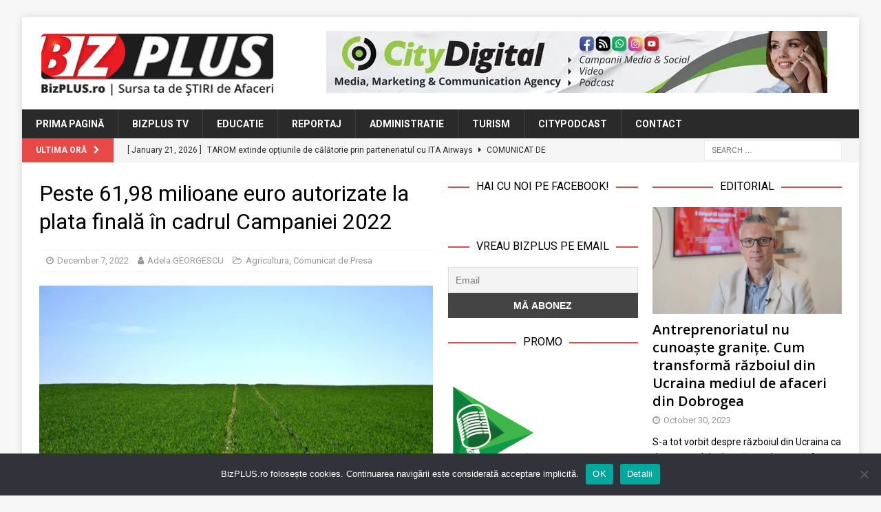

--- FILE ---
content_type: text/html; charset=UTF-8
request_url: https://www.bizplus.ro/peste-6198-milioane-euro-autorizate-la-plata-finala-in-cadrul-campaniei-2022/
body_size: 24204
content:
<!DOCTYPE html>
<html class="no-js mh-two-sb" lang="en-US">
<head>
<meta charset="UTF-8">
<meta name="viewport" content="width=device-width, initial-scale=1.0">
<link rel="profile" href="http://gmpg.org/xfn/11" />
<link rel="pingback" href="https://www.bizplus.ro/xmlrpc.php" />
<title>Peste 61,98 milioane euro autorizate la plata finală în cadrul Campaniei 2022 &#8211; BizPLUS</title>

	  <meta name='robots' content='max-image-preview:large' />

<!-- Open Graph Meta Tags generated by MashShare 4.0.47 - https://mashshare.net -->
<meta property="og:type" content="article" /> 
<meta property="og:title" content="Peste 61,98 milioane euro autorizate la plata finală în cadrul Campaniei 2022" />
<meta property="og:description" content="Ministerul Agriculturii și Dezvoltării Rurale, prin Agenția de Plăți și Intervenție pentru Agricultură (APIA) a demarat autorizarea plăților finale, ca diferență între cuantumul calculat și cuantumul acordat în avans pentru anul de cerere 2022.    Astfel, până" />
<meta property="og:image" content="https://www.bizplus.ro/wp-content/uploads/2021/06/agricultura.jpg" />
<meta property="og:url" content="https://www.bizplus.ro/peste-6198-milioane-euro-autorizate-la-plata-finala-in-cadrul-campaniei-2022/" />
<meta property="og:site_name" content="BizPLUS" />
<meta property="article:publisher" content="https://www.facebook.com/bizplusro" />
<meta property="article:published_time" content="2022-12-07T10:10:10+02:00" />
<meta property="article:modified_time" content="2022-12-07T10:02:55+02:00" />
<meta property="og:updated_time" content="2022-12-07T10:02:55+02:00" />
<!-- Open Graph Meta Tags generated by MashShare 4.0.47 - https://www.mashshare.net -->
<!-- Twitter Card generated by MashShare 4.0.47 - https://www.mashshare.net -->
<meta property="og:image:width" content="1200" />
<meta property="og:image:height" content="675" />
<meta name="twitter:card" content="summary_large_image">
<meta name="twitter:title" content="Peste 61,98 milioane euro autorizate la plata finală în cadrul Campaniei 2022">
<meta name="twitter:description" content="Ministerul Agriculturii și Dezvoltării Rurale, prin Agenția de Plăți și Intervenție pentru Agricultură (APIA) a demarat autorizarea plăților finale, ca diferență între cuantumul calculat și cuantumul acordat în avans pentru anul de cerere 2022.    Astfel, până">
<meta name="twitter:image" content="https://www.bizplus.ro/wp-content/uploads/2021/06/agricultura.jpg">
<meta name="twitter:site" content="@bizplusro">
<!-- Twitter Card generated by MashShare 4.0.47 - https://www.mashshare.net -->

<link rel='dns-prefetch' href='//stats.wp.com' />
<link rel='dns-prefetch' href='//fonts.googleapis.com' />
<link rel='dns-prefetch' href='//v0.wordpress.com' />
<link rel='preconnect' href='//i0.wp.com' />
<link rel="alternate" type="application/rss+xml" title="BizPLUS &raquo; Feed" href="https://www.bizplus.ro/feed/" />
<link rel="alternate" type="application/rss+xml" title="BizPLUS &raquo; Comments Feed" href="https://www.bizplus.ro/comments/feed/" />
<script type="text/javascript" id="wpp-js" src="https://www.bizplus.ro/wp-content/plugins/wordpress-popular-posts/assets/js/wpp.min.js?ver=7.3.6" data-sampling="0" data-sampling-rate="100" data-api-url="https://www.bizplus.ro/wp-json/wordpress-popular-posts" data-post-id="13268" data-token="2afd7fcb7c" data-lang="0" data-debug="0"></script>
<link rel="alternate" type="application/rss+xml" title="BizPLUS &raquo; Peste 61,98 milioane euro autorizate la plata finală în cadrul Campaniei 2022 Comments Feed" href="https://www.bizplus.ro/peste-6198-milioane-euro-autorizate-la-plata-finala-in-cadrul-campaniei-2022/feed/" />
<link rel="alternate" title="oEmbed (JSON)" type="application/json+oembed" href="https://www.bizplus.ro/wp-json/oembed/1.0/embed?url=https%3A%2F%2Fwww.bizplus.ro%2Fpeste-6198-milioane-euro-autorizate-la-plata-finala-in-cadrul-campaniei-2022%2F" />
<link rel="alternate" title="oEmbed (XML)" type="text/xml+oembed" href="https://www.bizplus.ro/wp-json/oembed/1.0/embed?url=https%3A%2F%2Fwww.bizplus.ro%2Fpeste-6198-milioane-euro-autorizate-la-plata-finala-in-cadrul-campaniei-2022%2F&#038;format=xml" />
<style id='wp-img-auto-sizes-contain-inline-css' type='text/css'>
img:is([sizes=auto i],[sizes^="auto," i]){contain-intrinsic-size:3000px 1500px}
/*# sourceURL=wp-img-auto-sizes-contain-inline-css */
</style>
<link rel='stylesheet' id='jetpack_related-posts-css' href='https://www.bizplus.ro/wp-content/plugins/jetpack/modules/related-posts/related-posts.css?ver=20240116' type='text/css' media='all' />
<link rel='stylesheet' id='shared-counts-css' href='https://www.bizplus.ro/wp-content/plugins/shared-counts/assets/css/shared-counts.min.css?ver=1.5.0' type='text/css' media='all' />
<style id='wp-emoji-styles-inline-css' type='text/css'>

	img.wp-smiley, img.emoji {
		display: inline !important;
		border: none !important;
		box-shadow: none !important;
		height: 1em !important;
		width: 1em !important;
		margin: 0 0.07em !important;
		vertical-align: -0.1em !important;
		background: none !important;
		padding: 0 !important;
	}
/*# sourceURL=wp-emoji-styles-inline-css */
</style>
<style id='wp-block-library-inline-css' type='text/css'>
:root{--wp-block-synced-color:#7a00df;--wp-block-synced-color--rgb:122,0,223;--wp-bound-block-color:var(--wp-block-synced-color);--wp-editor-canvas-background:#ddd;--wp-admin-theme-color:#007cba;--wp-admin-theme-color--rgb:0,124,186;--wp-admin-theme-color-darker-10:#006ba1;--wp-admin-theme-color-darker-10--rgb:0,107,160.5;--wp-admin-theme-color-darker-20:#005a87;--wp-admin-theme-color-darker-20--rgb:0,90,135;--wp-admin-border-width-focus:2px}@media (min-resolution:192dpi){:root{--wp-admin-border-width-focus:1.5px}}.wp-element-button{cursor:pointer}:root .has-very-light-gray-background-color{background-color:#eee}:root .has-very-dark-gray-background-color{background-color:#313131}:root .has-very-light-gray-color{color:#eee}:root .has-very-dark-gray-color{color:#313131}:root .has-vivid-green-cyan-to-vivid-cyan-blue-gradient-background{background:linear-gradient(135deg,#00d084,#0693e3)}:root .has-purple-crush-gradient-background{background:linear-gradient(135deg,#34e2e4,#4721fb 50%,#ab1dfe)}:root .has-hazy-dawn-gradient-background{background:linear-gradient(135deg,#faaca8,#dad0ec)}:root .has-subdued-olive-gradient-background{background:linear-gradient(135deg,#fafae1,#67a671)}:root .has-atomic-cream-gradient-background{background:linear-gradient(135deg,#fdd79a,#004a59)}:root .has-nightshade-gradient-background{background:linear-gradient(135deg,#330968,#31cdcf)}:root .has-midnight-gradient-background{background:linear-gradient(135deg,#020381,#2874fc)}:root{--wp--preset--font-size--normal:16px;--wp--preset--font-size--huge:42px}.has-regular-font-size{font-size:1em}.has-larger-font-size{font-size:2.625em}.has-normal-font-size{font-size:var(--wp--preset--font-size--normal)}.has-huge-font-size{font-size:var(--wp--preset--font-size--huge)}.has-text-align-center{text-align:center}.has-text-align-left{text-align:left}.has-text-align-right{text-align:right}.has-fit-text{white-space:nowrap!important}#end-resizable-editor-section{display:none}.aligncenter{clear:both}.items-justified-left{justify-content:flex-start}.items-justified-center{justify-content:center}.items-justified-right{justify-content:flex-end}.items-justified-space-between{justify-content:space-between}.screen-reader-text{border:0;clip-path:inset(50%);height:1px;margin:-1px;overflow:hidden;padding:0;position:absolute;width:1px;word-wrap:normal!important}.screen-reader-text:focus{background-color:#ddd;clip-path:none;color:#444;display:block;font-size:1em;height:auto;left:5px;line-height:normal;padding:15px 23px 14px;text-decoration:none;top:5px;width:auto;z-index:100000}html :where(.has-border-color){border-style:solid}html :where([style*=border-top-color]){border-top-style:solid}html :where([style*=border-right-color]){border-right-style:solid}html :where([style*=border-bottom-color]){border-bottom-style:solid}html :where([style*=border-left-color]){border-left-style:solid}html :where([style*=border-width]){border-style:solid}html :where([style*=border-top-width]){border-top-style:solid}html :where([style*=border-right-width]){border-right-style:solid}html :where([style*=border-bottom-width]){border-bottom-style:solid}html :where([style*=border-left-width]){border-left-style:solid}html :where(img[class*=wp-image-]){height:auto;max-width:100%}:where(figure){margin:0 0 1em}html :where(.is-position-sticky){--wp-admin--admin-bar--position-offset:var(--wp-admin--admin-bar--height,0px)}@media screen and (max-width:600px){html :where(.is-position-sticky){--wp-admin--admin-bar--position-offset:0px}}

/*# sourceURL=wp-block-library-inline-css */
</style><style id='global-styles-inline-css' type='text/css'>
:root{--wp--preset--aspect-ratio--square: 1;--wp--preset--aspect-ratio--4-3: 4/3;--wp--preset--aspect-ratio--3-4: 3/4;--wp--preset--aspect-ratio--3-2: 3/2;--wp--preset--aspect-ratio--2-3: 2/3;--wp--preset--aspect-ratio--16-9: 16/9;--wp--preset--aspect-ratio--9-16: 9/16;--wp--preset--color--black: #000000;--wp--preset--color--cyan-bluish-gray: #abb8c3;--wp--preset--color--white: #ffffff;--wp--preset--color--pale-pink: #f78da7;--wp--preset--color--vivid-red: #cf2e2e;--wp--preset--color--luminous-vivid-orange: #ff6900;--wp--preset--color--luminous-vivid-amber: #fcb900;--wp--preset--color--light-green-cyan: #7bdcb5;--wp--preset--color--vivid-green-cyan: #00d084;--wp--preset--color--pale-cyan-blue: #8ed1fc;--wp--preset--color--vivid-cyan-blue: #0693e3;--wp--preset--color--vivid-purple: #9b51e0;--wp--preset--gradient--vivid-cyan-blue-to-vivid-purple: linear-gradient(135deg,rgb(6,147,227) 0%,rgb(155,81,224) 100%);--wp--preset--gradient--light-green-cyan-to-vivid-green-cyan: linear-gradient(135deg,rgb(122,220,180) 0%,rgb(0,208,130) 100%);--wp--preset--gradient--luminous-vivid-amber-to-luminous-vivid-orange: linear-gradient(135deg,rgb(252,185,0) 0%,rgb(255,105,0) 100%);--wp--preset--gradient--luminous-vivid-orange-to-vivid-red: linear-gradient(135deg,rgb(255,105,0) 0%,rgb(207,46,46) 100%);--wp--preset--gradient--very-light-gray-to-cyan-bluish-gray: linear-gradient(135deg,rgb(238,238,238) 0%,rgb(169,184,195) 100%);--wp--preset--gradient--cool-to-warm-spectrum: linear-gradient(135deg,rgb(74,234,220) 0%,rgb(151,120,209) 20%,rgb(207,42,186) 40%,rgb(238,44,130) 60%,rgb(251,105,98) 80%,rgb(254,248,76) 100%);--wp--preset--gradient--blush-light-purple: linear-gradient(135deg,rgb(255,206,236) 0%,rgb(152,150,240) 100%);--wp--preset--gradient--blush-bordeaux: linear-gradient(135deg,rgb(254,205,165) 0%,rgb(254,45,45) 50%,rgb(107,0,62) 100%);--wp--preset--gradient--luminous-dusk: linear-gradient(135deg,rgb(255,203,112) 0%,rgb(199,81,192) 50%,rgb(65,88,208) 100%);--wp--preset--gradient--pale-ocean: linear-gradient(135deg,rgb(255,245,203) 0%,rgb(182,227,212) 50%,rgb(51,167,181) 100%);--wp--preset--gradient--electric-grass: linear-gradient(135deg,rgb(202,248,128) 0%,rgb(113,206,126) 100%);--wp--preset--gradient--midnight: linear-gradient(135deg,rgb(2,3,129) 0%,rgb(40,116,252) 100%);--wp--preset--font-size--small: 13px;--wp--preset--font-size--medium: 20px;--wp--preset--font-size--large: 36px;--wp--preset--font-size--x-large: 42px;--wp--preset--spacing--20: 0.44rem;--wp--preset--spacing--30: 0.67rem;--wp--preset--spacing--40: 1rem;--wp--preset--spacing--50: 1.5rem;--wp--preset--spacing--60: 2.25rem;--wp--preset--spacing--70: 3.38rem;--wp--preset--spacing--80: 5.06rem;--wp--preset--shadow--natural: 6px 6px 9px rgba(0, 0, 0, 0.2);--wp--preset--shadow--deep: 12px 12px 50px rgba(0, 0, 0, 0.4);--wp--preset--shadow--sharp: 6px 6px 0px rgba(0, 0, 0, 0.2);--wp--preset--shadow--outlined: 6px 6px 0px -3px rgb(255, 255, 255), 6px 6px rgb(0, 0, 0);--wp--preset--shadow--crisp: 6px 6px 0px rgb(0, 0, 0);}:where(.is-layout-flex){gap: 0.5em;}:where(.is-layout-grid){gap: 0.5em;}body .is-layout-flex{display: flex;}.is-layout-flex{flex-wrap: wrap;align-items: center;}.is-layout-flex > :is(*, div){margin: 0;}body .is-layout-grid{display: grid;}.is-layout-grid > :is(*, div){margin: 0;}:where(.wp-block-columns.is-layout-flex){gap: 2em;}:where(.wp-block-columns.is-layout-grid){gap: 2em;}:where(.wp-block-post-template.is-layout-flex){gap: 1.25em;}:where(.wp-block-post-template.is-layout-grid){gap: 1.25em;}.has-black-color{color: var(--wp--preset--color--black) !important;}.has-cyan-bluish-gray-color{color: var(--wp--preset--color--cyan-bluish-gray) !important;}.has-white-color{color: var(--wp--preset--color--white) !important;}.has-pale-pink-color{color: var(--wp--preset--color--pale-pink) !important;}.has-vivid-red-color{color: var(--wp--preset--color--vivid-red) !important;}.has-luminous-vivid-orange-color{color: var(--wp--preset--color--luminous-vivid-orange) !important;}.has-luminous-vivid-amber-color{color: var(--wp--preset--color--luminous-vivid-amber) !important;}.has-light-green-cyan-color{color: var(--wp--preset--color--light-green-cyan) !important;}.has-vivid-green-cyan-color{color: var(--wp--preset--color--vivid-green-cyan) !important;}.has-pale-cyan-blue-color{color: var(--wp--preset--color--pale-cyan-blue) !important;}.has-vivid-cyan-blue-color{color: var(--wp--preset--color--vivid-cyan-blue) !important;}.has-vivid-purple-color{color: var(--wp--preset--color--vivid-purple) !important;}.has-black-background-color{background-color: var(--wp--preset--color--black) !important;}.has-cyan-bluish-gray-background-color{background-color: var(--wp--preset--color--cyan-bluish-gray) !important;}.has-white-background-color{background-color: var(--wp--preset--color--white) !important;}.has-pale-pink-background-color{background-color: var(--wp--preset--color--pale-pink) !important;}.has-vivid-red-background-color{background-color: var(--wp--preset--color--vivid-red) !important;}.has-luminous-vivid-orange-background-color{background-color: var(--wp--preset--color--luminous-vivid-orange) !important;}.has-luminous-vivid-amber-background-color{background-color: var(--wp--preset--color--luminous-vivid-amber) !important;}.has-light-green-cyan-background-color{background-color: var(--wp--preset--color--light-green-cyan) !important;}.has-vivid-green-cyan-background-color{background-color: var(--wp--preset--color--vivid-green-cyan) !important;}.has-pale-cyan-blue-background-color{background-color: var(--wp--preset--color--pale-cyan-blue) !important;}.has-vivid-cyan-blue-background-color{background-color: var(--wp--preset--color--vivid-cyan-blue) !important;}.has-vivid-purple-background-color{background-color: var(--wp--preset--color--vivid-purple) !important;}.has-black-border-color{border-color: var(--wp--preset--color--black) !important;}.has-cyan-bluish-gray-border-color{border-color: var(--wp--preset--color--cyan-bluish-gray) !important;}.has-white-border-color{border-color: var(--wp--preset--color--white) !important;}.has-pale-pink-border-color{border-color: var(--wp--preset--color--pale-pink) !important;}.has-vivid-red-border-color{border-color: var(--wp--preset--color--vivid-red) !important;}.has-luminous-vivid-orange-border-color{border-color: var(--wp--preset--color--luminous-vivid-orange) !important;}.has-luminous-vivid-amber-border-color{border-color: var(--wp--preset--color--luminous-vivid-amber) !important;}.has-light-green-cyan-border-color{border-color: var(--wp--preset--color--light-green-cyan) !important;}.has-vivid-green-cyan-border-color{border-color: var(--wp--preset--color--vivid-green-cyan) !important;}.has-pale-cyan-blue-border-color{border-color: var(--wp--preset--color--pale-cyan-blue) !important;}.has-vivid-cyan-blue-border-color{border-color: var(--wp--preset--color--vivid-cyan-blue) !important;}.has-vivid-purple-border-color{border-color: var(--wp--preset--color--vivid-purple) !important;}.has-vivid-cyan-blue-to-vivid-purple-gradient-background{background: var(--wp--preset--gradient--vivid-cyan-blue-to-vivid-purple) !important;}.has-light-green-cyan-to-vivid-green-cyan-gradient-background{background: var(--wp--preset--gradient--light-green-cyan-to-vivid-green-cyan) !important;}.has-luminous-vivid-amber-to-luminous-vivid-orange-gradient-background{background: var(--wp--preset--gradient--luminous-vivid-amber-to-luminous-vivid-orange) !important;}.has-luminous-vivid-orange-to-vivid-red-gradient-background{background: var(--wp--preset--gradient--luminous-vivid-orange-to-vivid-red) !important;}.has-very-light-gray-to-cyan-bluish-gray-gradient-background{background: var(--wp--preset--gradient--very-light-gray-to-cyan-bluish-gray) !important;}.has-cool-to-warm-spectrum-gradient-background{background: var(--wp--preset--gradient--cool-to-warm-spectrum) !important;}.has-blush-light-purple-gradient-background{background: var(--wp--preset--gradient--blush-light-purple) !important;}.has-blush-bordeaux-gradient-background{background: var(--wp--preset--gradient--blush-bordeaux) !important;}.has-luminous-dusk-gradient-background{background: var(--wp--preset--gradient--luminous-dusk) !important;}.has-pale-ocean-gradient-background{background: var(--wp--preset--gradient--pale-ocean) !important;}.has-electric-grass-gradient-background{background: var(--wp--preset--gradient--electric-grass) !important;}.has-midnight-gradient-background{background: var(--wp--preset--gradient--midnight) !important;}.has-small-font-size{font-size: var(--wp--preset--font-size--small) !important;}.has-medium-font-size{font-size: var(--wp--preset--font-size--medium) !important;}.has-large-font-size{font-size: var(--wp--preset--font-size--large) !important;}.has-x-large-font-size{font-size: var(--wp--preset--font-size--x-large) !important;}
/*# sourceURL=global-styles-inline-css */
</style>

<style id='classic-theme-styles-inline-css' type='text/css'>
/*! This file is auto-generated */
.wp-block-button__link{color:#fff;background-color:#32373c;border-radius:9999px;box-shadow:none;text-decoration:none;padding:calc(.667em + 2px) calc(1.333em + 2px);font-size:1.125em}.wp-block-file__button{background:#32373c;color:#fff;text-decoration:none}
/*# sourceURL=/wp-includes/css/classic-themes.min.css */
</style>
<link rel='stylesheet' id='cookie-notice-front-css' href='https://www.bizplus.ro/wp-content/plugins/cookie-notice/css/front.min.css?ver=2.5.11' type='text/css' media='all' />
<link rel='stylesheet' id='mashsb-styles-css' href='https://www.bizplus.ro/wp-content/plugins/mashsharer/assets/css/mashsb.min.css?ver=4.0.47' type='text/css' media='all' />
<style id='mashsb-styles-inline-css' type='text/css'>
.mashsb-count {color:#999999;}@media only screen and (min-width:568px){.mashsb-buttons a {min-width: 177px;}}
/*# sourceURL=mashsb-styles-inline-css */
</style>
<link rel='stylesheet' id='wordpress-popular-posts-css-css' href='https://www.bizplus.ro/wp-content/plugins/wordpress-popular-posts/assets/css/wpp.css?ver=7.3.6' type='text/css' media='all' />
<link rel='stylesheet' id='wp-lightbox-2.min.css-css' href='https://www.bizplus.ro/wp-content/plugins/wp-lightbox-2/styles/lightbox.min.css?ver=1.3.4' type='text/css' media='all' />
<link rel='stylesheet' id='mh-font-awesome-css' href='https://www.bizplus.ro/wp-content/themes/mh-magazine/includes/font-awesome.min.css' type='text/css' media='all' />
<link rel='stylesheet' id='mh-magazine-css' href='https://www.bizplus.ro/wp-content/themes/mh-magazine/style.css?ver=3.10.0' type='text/css' media='all' />
<link rel='stylesheet' id='mh-google-fonts-css' href='https://fonts.googleapis.com/css?family=Roboto:300,400,400italic,600,700' type='text/css' media='all' />
<style id='jetpack_facebook_likebox-inline-css' type='text/css'>
.widget_facebook_likebox {
	overflow: hidden;
}

/*# sourceURL=https://www.bizplus.ro/wp-content/plugins/jetpack/modules/widgets/facebook-likebox/style.css */
</style>
<link rel='stylesheet' id='newsletter-css' href='https://www.bizplus.ro/wp-content/plugins/newsletter/style.css?ver=9.1.1' type='text/css' media='all' />
<link rel='stylesheet' id='sharedaddy-css' href='https://www.bizplus.ro/wp-content/plugins/jetpack/modules/sharedaddy/sharing.css?ver=15.4' type='text/css' media='all' />
<link rel='stylesheet' id='social-logos-css' href='https://www.bizplus.ro/wp-content/plugins/jetpack/_inc/social-logos/social-logos.min.css?ver=15.4' type='text/css' media='all' />
<script type="text/javascript" id="jetpack_related-posts-js-extra">
/* <![CDATA[ */
var related_posts_js_options = {"post_heading":"h4"};
//# sourceURL=jetpack_related-posts-js-extra
/* ]]> */
</script>
<script type="text/javascript" src="https://www.bizplus.ro/wp-content/plugins/jetpack/_inc/build/related-posts/related-posts.min.js?ver=20240116" id="jetpack_related-posts-js"></script>
<script type="text/javascript" id="cookie-notice-front-js-before">
/* <![CDATA[ */
var cnArgs = {"ajaxUrl":"https:\/\/www.bizplus.ro\/wp-admin\/admin-ajax.php","nonce":"dacc763a64","hideEffect":"fade","position":"bottom","onScroll":false,"onScrollOffset":100,"onClick":false,"cookieName":"cookie_notice_accepted","cookieTime":2592000,"cookieTimeRejected":2592000,"globalCookie":false,"redirection":false,"cache":false,"revokeCookies":false,"revokeCookiesOpt":"automatic"};

//# sourceURL=cookie-notice-front-js-before
/* ]]> */
</script>
<script type="text/javascript" src="https://www.bizplus.ro/wp-content/plugins/cookie-notice/js/front.min.js?ver=2.5.11" id="cookie-notice-front-js"></script>
<script type="text/javascript" src="https://www.bizplus.ro/wp-includes/js/jquery/jquery.min.js?ver=3.7.1" id="jquery-core-js"></script>
<script type="text/javascript" src="https://www.bizplus.ro/wp-includes/js/jquery/jquery-migrate.min.js?ver=3.4.1" id="jquery-migrate-js"></script>
<script type="text/javascript" id="mashsb-js-extra">
/* <![CDATA[ */
var mashsb = {"shares":"66","round_shares":"","animate_shares":"0","dynamic_buttons":"0","share_url":"https://www.bizplus.ro/peste-6198-milioane-euro-autorizate-la-plata-finala-in-cadrul-campaniei-2022/","title":"Peste+61%2C98+milioane+euro+autorizate+la+plata+final%C4%83+%C3%AEn+cadrul+Campaniei+2022","image":"https://www.bizplus.ro/wp-content/uploads/2021/06/agricultura.jpg","desc":"Ministerul Agriculturii \u0219i Dezvolt\u0103rii Rurale, prin Agen\u021bia de Pl\u0103\u021bi \u0219i Interven\u021bie pentru Agricultur\u0103 (APIA) a demarat autorizarea pl\u0103\u021bilor finale, ca diferen\u021b\u0103 \u00eentre cuantumul calculat \u0219i cuantumul acordat \u00een avans pentru anul de cerere 2022.\r\n\r\nAstfel, p\u00e2n\u0103 \u2026","hashtag":"@bizplusro","subscribe":"content","subscribe_url":"","activestatus":"1","singular":"1","twitter_popup":"1","refresh":"0","nonce":"e2e6a6645b","postid":"13268","servertime":"1769010455","ajaxurl":"https://www.bizplus.ro/wp-admin/admin-ajax.php"};
//# sourceURL=mashsb-js-extra
/* ]]> */
</script>
<script type="text/javascript" src="https://www.bizplus.ro/wp-content/plugins/mashsharer/assets/js/mashsb.min.js?ver=4.0.47" id="mashsb-js"></script>
<script type="text/javascript" src="https://www.bizplus.ro/wp-content/themes/mh-magazine/js/scripts.js?ver=3.10.0" id="mh-scripts-js"></script>
<link rel="https://api.w.org/" href="https://www.bizplus.ro/wp-json/" /><link rel="alternate" title="JSON" type="application/json" href="https://www.bizplus.ro/wp-json/wp/v2/posts/13268" /><link rel="EditURI" type="application/rsd+xml" title="RSD" href="https://www.bizplus.ro/xmlrpc.php?rsd" />
<meta name="generator" content="WordPress 6.9" />
<link rel="canonical" href="https://www.bizplus.ro/peste-6198-milioane-euro-autorizate-la-plata-finala-in-cadrul-campaniei-2022/" />
<link rel='shortlink' href='https://www.bizplus.ro/?p=13268' />

<!-- This site is using AdRotate v5.17.2 to display their advertisements - https://ajdg.solutions/ -->
<!-- AdRotate CSS -->
<style type="text/css" media="screen">
	.g { margin:0px; padding:0px; overflow:hidden; line-height:1; zoom:1; }
	.g img { height:auto; }
	.g-col { position:relative; float:left; }
	.g-col:first-child { margin-left: 0; }
	.g-col:last-child { margin-right: 0; }
	.g-1 { width:100%; max-width:728px; height:100%; max-height:90px; margin: 0 auto; }
	.g-2 { min-width:2px; max-width:14448px; margin: 0 auto; }
	.b-2 { margin:2px; }
	.g-3 { min-width:2px; max-width:3648px; margin: 0 auto; }
	.b-3 { margin:2px; }
	.g-4 { width:100%; max-width:300px; height:100%; max-height:250px; margin: 0 auto; }
	@media only screen and (max-width: 480px) {
		.g-col, .g-dyn, .g-single { width:100%; margin-left:0; margin-right:0; }
	}
</style>
<!-- /AdRotate CSS -->

	<link rel="preconnect" href="https://fonts.googleapis.com">
	<link rel="preconnect" href="https://fonts.gstatic.com">
	<link href='https://fonts.googleapis.com/css2?display=swap&family=Roboto&family=Open+Sans:wght@600' rel='stylesheet'><!-- Global site tag (gtag.js) - Google Analytics -->
<script async src="https://www.googletagmanager.com/gtag/js?id=UA-194317240-1"></script>
<script>
  window.dataLayer = window.dataLayer || [];
  function gtag(){dataLayer.push(arguments);}
  gtag('js', new Date());

  gtag('config', 'UA-194317240-1');
</script>


<meta name="facebook-domain-verification" content="gtvy4lhw97uabxhr6jps0wib5ueqey" />	<style>img#wpstats{display:none}</style>
		            <style id="wpp-loading-animation-styles">@-webkit-keyframes bgslide{from{background-position-x:0}to{background-position-x:-200%}}@keyframes bgslide{from{background-position-x:0}to{background-position-x:-200%}}.wpp-widget-block-placeholder,.wpp-shortcode-placeholder{margin:0 auto;width:60px;height:3px;background:#dd3737;background:linear-gradient(90deg,#dd3737 0%,#571313 10%,#dd3737 100%);background-size:200% auto;border-radius:3px;-webkit-animation:bgslide 1s infinite linear;animation:bgslide 1s infinite linear}</style>
            <!--[if lt IE 9]>
<script src="https://www.bizplus.ro/wp-content/themes/mh-magazine/js/css3-mediaqueries.js"></script>
<![endif]-->
<style type="text/css">
.entry-content { font-size: 15px; font-size: 0.9375rem; }
h1, h2, h3, h4, h5, h6, .mh-custom-posts-small-title { font-family: "Roboto"; }
body { font-family: "Roboto"; }
</style>
<meta name="description" content="Ministerul Agriculturii și Dezvoltării Rurale, prin Agenția de Plăți și Intervenție pentru Agricultură (APIA) a demarat autorizarea plăților finale, ca diferență între cuantumul calculat și cuantumul acordat în avans pentru anul de cerere 2022. Astfel, până la acest moment s-au autorizat la plată un număr de  56.643 fermieri cu suma totală de 61.988.981 euro, din&hellip;" />

<!-- Jetpack Open Graph Tags -->
<meta property="og:type" content="article" />
<meta property="og:title" content="Peste 61,98 milioane euro autorizate la plata finală în cadrul Campaniei 2022" />
<meta property="og:url" content="https://www.bizplus.ro/peste-6198-milioane-euro-autorizate-la-plata-finala-in-cadrul-campaniei-2022/" />
<meta property="og:description" content="Ministerul Agriculturii și Dezvoltării Rurale, prin Agenția de Plăți și Intervenție pentru Agricultură (APIA) a demarat autorizarea plăților finale, ca diferență între cuantumul calculat și cuantum…" />
<meta property="article:published_time" content="2022-12-07T08:10:10+00:00" />
<meta property="article:modified_time" content="2022-12-07T08:02:55+00:00" />
<meta property="og:site_name" content="BizPLUS" />
<meta property="og:image" content="https://i0.wp.com/www.bizplus.ro/wp-content/uploads/2021/06/agricultura.jpg?fit=1200%2C675&#038;ssl=1" />
<meta property="og:image:width" content="1200" />
<meta property="og:image:height" content="675" />
<meta property="og:image:alt" content="" />
<meta property="og:locale" content="en_US" />
<meta name="twitter:site" content="@boioglu" />
<meta name="twitter:text:title" content="Peste 61,98 milioane euro autorizate la plata finală în cadrul Campaniei 2022" />
<meta name="twitter:image" content="https://i0.wp.com/www.bizplus.ro/wp-content/uploads/2021/06/agricultura.jpg?fit=1200%2C675&#038;ssl=1&#038;w=640" />
<meta name="twitter:card" content="summary_large_image" />

<!-- End Jetpack Open Graph Tags -->
<link rel="icon" href="https://i0.wp.com/www.bizplus.ro/wp-content/uploads/2021/04/cropped-BizPLUS-fvc.png?fit=32%2C32&#038;ssl=1" sizes="32x32" />
<link rel="icon" href="https://i0.wp.com/www.bizplus.ro/wp-content/uploads/2021/04/cropped-BizPLUS-fvc.png?fit=192%2C192&#038;ssl=1" sizes="192x192" />
<link rel="apple-touch-icon" href="https://i0.wp.com/www.bizplus.ro/wp-content/uploads/2021/04/cropped-BizPLUS-fvc.png?fit=180%2C180&#038;ssl=1" />
<meta name="msapplication-TileImage" content="https://i0.wp.com/www.bizplus.ro/wp-content/uploads/2021/04/cropped-BizPLUS-fvc.png?fit=270%2C270&#038;ssl=1" />
	<style id="egf-frontend-styles" type="text/css">
		h1 {font-family: 'Roboto', sans-serif;font-style: normal;font-weight: 400;} h3 {font-family: 'Open Sans', sans-serif;font-style: normal;font-weight: 600;} h4 {font-family: 'Roboto', sans-serif;font-style: normal;font-weight: 400;} p {} h2 {} h5 {} h6 {} 	</style>
	</head>
<body id="mh-mobile" class="wp-singular post-template-default single single-post postid-13268 single-format-standard wp-custom-logo wp-theme-mh-magazine cookies-not-set mh-boxed-layout mh-right-sb mh-loop-layout4 mh-widget-layout8 mh-loop-hide-caption" itemscope="itemscope" itemtype="https://schema.org/WebPage">
<div class="mh-container mh-container-outer">
<div class="mh-header-nav-mobile clearfix"></div>
<header class="mh-header" itemscope="itemscope" itemtype="https://schema.org/WPHeader">
	<div class="mh-container mh-container-inner clearfix">
		<div class="mh-custom-header clearfix">
<div class="mh-header-columns mh-row clearfix">
<div class="mh-col-1-3 mh-site-identity">
<div class="mh-site-logo" role="banner" itemscope="itemscope" itemtype="https://schema.org/Brand">
<a href="https://www.bizplus.ro/" class="custom-logo-link" rel="home"><img width="347" height="95" src="https://i0.wp.com/www.bizplus.ro/wp-content/uploads/2021/04/BizPLUS-logo-header.png?fit=347%2C95&amp;ssl=1" class="custom-logo" alt="BizPLUS.ro logo" decoding="async" srcset="https://i0.wp.com/www.bizplus.ro/wp-content/uploads/2021/04/BizPLUS-logo-header.png?w=347&amp;ssl=1 347w, https://i0.wp.com/www.bizplus.ro/wp-content/uploads/2021/04/BizPLUS-logo-header.png?resize=300%2C82&amp;ssl=1 300w" sizes="(max-width: 347px) 100vw, 347px" /></a></div>
</div>
<aside class="mh-col-2-3 mh-header-widget-2">
<div id="text-3" class="mh-widget mh-header-2 widget_text">			<div class="textwidget"><div class="g g-1"><div class="g-dyn a-3 c-1"><div align="center"><a class="gofollow" data-track="MywxLDYw" href="https://www.citydigital.ro" target="_blank"><img decoding="async" src="https://i0.wp.com/www.bizplus.ro/wp-content/uploads/2023/09/banner_CityDigital_728x90_v01.jpg?ssl=1" /></a></div></div><div class="g-dyn a-6 c-2"><a class="gofollow" data-track="NiwxLDYw" href="https://www.cityapart.ro/" target="_blank"><img decoding="async" src="https://i0.wp.com/www.bizplus.ro/wp-content/uploads/2023/08/banner_CityApart_728x90.jpg?ssl=1" /></a></div></div>
</div>
		</div></aside>
</div>
</div>
	</div>
	<div class="mh-main-nav-wrap">
		<nav class="mh-navigation mh-main-nav mh-container mh-container-inner clearfix" itemscope="itemscope" itemtype="https://schema.org/SiteNavigationElement">
			<div class="menu-menu-main-navigation-container"><ul id="menu-menu-main-navigation" class="menu"><li id="menu-item-73" class="menu-item menu-item-type-post_type menu-item-object-page menu-item-home menu-item-73"><a href="https://www.bizplus.ro/">Prima Pagină</a></li>
<li id="menu-item-74" class="menu-item menu-item-type-taxonomy menu-item-object-category menu-item-74"><a href="https://www.bizplus.ro/category/tv/">BizPLUS TV</a></li>
<li id="menu-item-75" class="menu-item menu-item-type-taxonomy menu-item-object-category menu-item-75"><a href="https://www.bizplus.ro/category/educatie/">Educatie</a></li>
<li id="menu-item-76" class="menu-item menu-item-type-taxonomy menu-item-object-category menu-item-76"><a href="https://www.bizplus.ro/category/reportaj/">Reportaj</a></li>
<li id="menu-item-77" class="menu-item menu-item-type-taxonomy menu-item-object-category menu-item-77"><a href="https://www.bizplus.ro/category/administratie/">Administratie</a></li>
<li id="menu-item-78" class="menu-item menu-item-type-taxonomy menu-item-object-category menu-item-78"><a href="https://www.bizplus.ro/category/turism/">Turism</a></li>
<li id="menu-item-79" class="menu-item menu-item-type-custom menu-item-object-custom menu-item-79"><a href="https://www.citypodcast.ro">CityPodcast</a></li>
<li id="menu-item-80" class="menu-item menu-item-type-post_type menu-item-object-page menu-item-80"><a href="https://www.bizplus.ro/contact/">Contact</a></li>
</ul></div>		</nav>
	</div>
	</header>
	<div class="mh-subheader">
		<div class="mh-container mh-container-inner mh-row clearfix">
							<div class="mh-header-bar-content mh-header-bar-bottom-left mh-col-2-3 clearfix">
											<div class="mh-header-ticker mh-header-ticker-bottom">
							<div class="mh-ticker-bottom">
			<div class="mh-ticker-title mh-ticker-title-bottom">
			Ultima Oră<i class="fa fa-chevron-right"></i>		</div>
		<div class="mh-ticker-content mh-ticker-content-bottom">
		<ul id="mh-ticker-loop-bottom">				<li class="mh-ticker-item mh-ticker-item-bottom">
					<a href="https://www.bizplus.ro/tarom-extinde-optiunile-de-calatorie-prin-parteneriatul-cu-ita-airways/" title="TAROM extinde opțiunile de călătorie prin parteneriatul cu ITA Airways">
						<span class="mh-ticker-item-date mh-ticker-item-date-bottom">
                        	[ January 21, 2026 ]                        </span>
						<span class="mh-ticker-item-title mh-ticker-item-title-bottom">
							TAROM extinde opțiunile de călătorie prin parteneriatul cu ITA Airways						</span>
													<span class="mh-ticker-item-cat mh-ticker-item-cat-bottom">
								<i class="fa fa-caret-right"></i>
																Comunicat de Presa							</span>
											</a>
				</li>				<li class="mh-ticker-item mh-ticker-item-bottom">
					<a href="https://www.bizplus.ro/echipa-audi-revolut-f1-deschide-un-nou-capitol-cu-un-show-organizat-la-berlin/" title="Echipa Audi Revolut F1 deschide un nou capitol cu ​​un show organizat la Berlin">
						<span class="mh-ticker-item-date mh-ticker-item-date-bottom">
                        	[ January 21, 2026 ]                        </span>
						<span class="mh-ticker-item-title mh-ticker-item-title-bottom">
							Echipa Audi Revolut F1 deschide un nou capitol cu ​​un show organizat la Berlin						</span>
													<span class="mh-ticker-item-cat mh-ticker-item-cat-bottom">
								<i class="fa fa-caret-right"></i>
																Auto							</span>
											</a>
				</li>				<li class="mh-ticker-item mh-ticker-item-bottom">
					<a href="https://www.bizplus.ro/romania-isi-promoveaza-potentialul-turistic-la-fitur-madrid-2026/" title="România își promovează potențialul turistic la FITUR Madrid 2026">
						<span class="mh-ticker-item-date mh-ticker-item-date-bottom">
                        	[ January 21, 2026 ]                        </span>
						<span class="mh-ticker-item-title mh-ticker-item-title-bottom">
							România își promovează potențialul turistic la FITUR Madrid 2026						</span>
													<span class="mh-ticker-item-cat mh-ticker-item-cat-bottom">
								<i class="fa fa-caret-right"></i>
																Comunicat de Presa							</span>
											</a>
				</li>				<li class="mh-ticker-item mh-ticker-item-bottom">
					<a href="https://www.bizplus.ro/analiza-storia-decembrie-2025-pe-piata-chiriilor-constanta-si-iasi-singurele-orase-cu-preturi-neschimbate/" title="Analiză Storia: Decembrie 2025 pe piața chiriilor – Constanța și Iași, singurele orașe cu prețuri neschimbate">
						<span class="mh-ticker-item-date mh-ticker-item-date-bottom">
                        	[ January 21, 2026 ]                        </span>
						<span class="mh-ticker-item-title mh-ticker-item-title-bottom">
							Analiză Storia: Decembrie 2025 pe piața chiriilor – Constanța și Iași, singurele orașe cu prețuri neschimbate						</span>
													<span class="mh-ticker-item-cat mh-ticker-item-cat-bottom">
								<i class="fa fa-caret-right"></i>
																Comunicat de Presa							</span>
											</a>
				</li>				<li class="mh-ticker-item mh-ticker-item-bottom">
					<a href="https://www.bizplus.ro/paralela45-devine-societate-pe-actiuni-dupa-fuziunea-cu-rainbow-tours-polonia-si-numeste-un-nou-board-administrativ-cu-un-ceo-de-origine-poloneza/" title="Paralela45 devine societate pe acțiuni, după fuziunea cu Rainbow Tours Polonia, și numește un nou board administrativ, cu un CEO de origine poloneză">
						<span class="mh-ticker-item-date mh-ticker-item-date-bottom">
                        	[ January 20, 2026 ]                        </span>
						<span class="mh-ticker-item-title mh-ticker-item-title-bottom">
							Paralela45 devine societate pe acțiuni, după fuziunea cu Rainbow Tours Polonia, și numește un nou board administrativ, cu un CEO de origine poloneză						</span>
													<span class="mh-ticker-item-cat mh-ticker-item-cat-bottom">
								<i class="fa fa-caret-right"></i>
																Comunicat de Presa							</span>
											</a>
				</li>		</ul>
	</div>
</div>						</div>
									</div>
										<div class="mh-header-bar-content mh-header-bar-bottom-right mh-col-1-3 clearfix">
											<aside class="mh-header-search mh-header-search-bottom">
							<form role="search" method="get" class="search-form" action="https://www.bizplus.ro/">
				<label>
					<span class="screen-reader-text">Search for:</span>
					<input type="search" class="search-field" placeholder="Search &hellip;" value="" name="s" />
				</label>
				<input type="submit" class="search-submit" value="Search" />
			</form>						</aside>
									</div>
					</div>
	</div>
<div class="mh-wrapper clearfix">
	<div class="mh-main clearfix">
		<div id="main-content" class="mh-content" role="main" itemprop="mainContentOfPage"><article id="post-13268" class="post-13268 post type-post status-publish format-standard has-post-thumbnail hentry category-agricultura category-comunicat-de-presa tag-afaceri tag-antreprenoriat tag-apia tag-bizplus tag-bizplus-ro tag-blinkfeedrss tag-business tag-comunicat-de-presa tag-fermieri tag-grss tag-ministerul-agriculturii tag-romania tag-yahoorss">
	<header class="entry-header clearfix"><h1 class="entry-title">Peste 61,98 milioane euro autorizate la plata finală în cadrul Campaniei 2022</h1><div class="mh-meta entry-meta">
<span class="entry-meta-date updated"><i class="fa fa-clock-o"></i><a href="https://www.bizplus.ro/2022/12/">December 7, 2022</a></span>
<span class="entry-meta-author author vcard"><i class="fa fa-user"></i><a class="fn" href="https://www.bizplus.ro/author/cosmin79/">Adela GEORGESCU</a></span>
<span class="entry-meta-categories"><i class="fa fa-folder-open-o"></i><a href="https://www.bizplus.ro/category/agricultura/" rel="category tag">Agricultura</a>, <a href="https://www.bizplus.ro/category/comunicat-de-presa/" rel="category tag">Comunicat de Presa</a></span>
</div>
	</header>
		<div class="entry-content clearfix">
<figure class="entry-thumbnail">
<a href="https://www.bizplus.ro/apia-anunta-ca-s-a-incheiat-campania-de-primire-a-cererilor-unice-de-plata-aferente-anului-2021/agricultura/"><img src="https://i0.wp.com/www.bizplus.ro/wp-content/uploads/2021/06/agricultura.jpg?resize=678%2C381&#038;ssl=1" alt="" title="agricultura" /></a>
<figcaption class="wp-caption-text">Teren agricol</figcaption>
</figure>
<aside class="mashsb-container mashsb-main mashsb-stretched"><div class="mashsb-box"><div class="mashsb-count mash-small" style="float:left"><div class="counts mashsbcount">66</div><span class="mashsb-sharetext">SHARES</span></div><div class="mashsb-buttons"><a class="mashicon-facebook mash-small mash-center mashsb-shadow" href="https://www.facebook.com/sharer.php?u=https%3A%2F%2Fwww.bizplus.ro%2Fpeste-6198-milioane-euro-autorizate-la-plata-finala-in-cadrul-campaniei-2022%2F" target="_top" rel="nofollow"><span class="icon"></span><span class="text">Share</span></a><a class="mashicon-twitter mash-small mash-center mashsb-shadow" href="https://twitter.com/intent/tweet?text=Peste%2061%2C98%20milioane%20euro%20autorizate%20la%20plata%20final%C4%83%20%C3%AEn%20cadrul%20Campaniei%202022&amp;url=https://www.bizplus.ro/peste-6198-milioane-euro-autorizate-la-plata-finala-in-cadrul-campaniei-2022/&amp;via=bizplusro" target="_top" rel="nofollow"><span class="icon"></span><span class="text">Tweet</span></a><div class="onoffswitch2 mash-small mashsb-shadow" style="display:none"></div></div>
            </div>
                <div style="clear:both"></div><div class="mashsb-toggle-container"></div></aside>
            <!-- Share buttons by mashshare.net - Version: 4.0.47--><p>Ministerul Agriculturii și Dezvoltării Rurale, prin Agenția de Plăți și Intervenție pentru Agricultură (APIA) a demarat autorizarea plăților finale, ca diferență între cuantumul calculat și cuantumul acordat în avans pentru anul de cerere 2022.</p>
<p>Astfel, până la acest moment s-au autorizat la plată un număr de  56.643 fermieri cu suma totală de 61.988.981 euro, din care:</p>
<p>&#8211; 57.267.717 euro din Fondul European de Garantare Agricolă (FEGA);</p>
<p>&#8211; 3.935.996 euro din Fondul European Agricol pentru Dezvoltare Rurală (FEADR);</p>
<p>&#8211; 785.268 euro cofinanțare de la Bugetul Național (BN1).</p>
<p>Plăţile pentru schemele finanțate din FEGA și FEADR se fac în lei, la cursul de schimb valutar de 4,9490 lei/euro, stabilit de Banca Centrală Europeană şi publicat în Jurnalul Oficial al Uniunii Europene.</p>
<p>APIA va continua efectuarea plăților aferente Campaniei 2022 în același ritm susținut, astfel încât toți beneficiarii să primească în timp util banii cuveniți.</p>
<div class="shared-counts-wrap after_content style-fancy"><a href="https://www.facebook.com/sharer/sharer.php?u=https://www.bizplus.ro/peste-6198-milioane-euro-autorizate-la-plata-finala-in-cadrul-campaniei-2022/&#038;display=popup&#038;ref=plugin&#038;src=share_button" title="Share on Facebook"  target="_blank"  rel="nofollow noopener noreferrer"  class="shared-counts-button facebook shared-counts-no-count" data-postid="13268" data-social-network="Facebook" data-social-action="Share" data-social-target="https://www.bizplus.ro/peste-6198-milioane-euro-autorizate-la-plata-finala-in-cadrul-campaniei-2022/"><span class="shared-counts-icon-label"><span class="shared-counts-icon"><svg version="1.1" xmlns="http://www.w3.org/2000/svg" width="18.8125" height="32" viewBox="0 0 602 1024"><path d="M548 6.857v150.857h-89.714q-49.143 0-66.286 20.571t-17.143 61.714v108h167.429l-22.286 169.143h-145.143v433.714h-174.857v-433.714h-145.714v-169.143h145.714v-124.571q0-106.286 59.429-164.857t158.286-58.571q84 0 130.286 6.857z"></path></svg></span><span class="shared-counts-label">Facebook</span></span><span class="shared-counts-count">0</span></a><a href="https://twitter.com/share?url=https://www.bizplus.ro/peste-6198-milioane-euro-autorizate-la-plata-finala-in-cadrul-campaniei-2022/&#038;text=Peste%2061%2C98%20milioane%20euro%20autorizate%20la%20plata%20final%C4%83%20%C3%AEn%20cadrul%20Campaniei%202022" title="Share on Twitter"  target="_blank"  rel="nofollow noopener noreferrer"  class="shared-counts-button twitter shared-counts-no-count" data-postid="13268" data-social-network="Twitter" data-social-action="Tweet" data-social-target="https://www.bizplus.ro/peste-6198-milioane-euro-autorizate-la-plata-finala-in-cadrul-campaniei-2022/"><span class="shared-counts-icon-label"><span class="shared-counts-icon"><svg viewBox="0 0 24 24" xmlns="http://www.w3.org/2000/svg"><path d="M13.8944 10.4695L21.3345 2H19.5716L13.1085 9.35244L7.95022 2H1.99936L9.80147 13.1192L1.99936 22H3.76218L10.5832 14.2338L16.0318 22H21.9827L13.8944 10.4695ZM11.4792 13.2168L10.6875 12.1089L4.39789 3.30146H7.10594L12.1833 10.412L12.9717 11.5199L19.5708 20.7619H16.8628L11.4792 13.2168Z" /></svg></span><span class="shared-counts-label">Tweet</span></span><span class="shared-counts-count">0</span></a></div><div class="sharedaddy sd-sharing-enabled"><div class="robots-nocontent sd-block sd-social sd-social-official sd-sharing"><h3 class="sd-title">Trimite unui prieten</h3><div class="sd-content"><ul><li class="share-jetpack-whatsapp"><a rel="nofollow noopener noreferrer"
				data-shared="sharing-whatsapp-13268"
				class="share-jetpack-whatsapp sd-button"
				href="https://www.bizplus.ro/peste-6198-milioane-euro-autorizate-la-plata-finala-in-cadrul-campaniei-2022/?share=jetpack-whatsapp"
				target="_blank"
				aria-labelledby="sharing-whatsapp-13268"
				>
				<span id="sharing-whatsapp-13268" hidden>Click to share on WhatsApp (Opens in new window)</span>
				<span>WhatsApp</span>
			</a></li><li class="share-twitter"><a href="https://twitter.com/share" class="twitter-share-button" data-url="https://www.bizplus.ro/peste-6198-milioane-euro-autorizate-la-plata-finala-in-cadrul-campaniei-2022/" data-text="Peste 61,98 milioane euro autorizate la plata finală în cadrul Campaniei 2022" data-via="boioglu" >Tweet</a></li><li class="share-telegram"><a rel="nofollow noopener noreferrer"
				data-shared="sharing-telegram-13268"
				class="share-telegram sd-button"
				href="https://www.bizplus.ro/peste-6198-milioane-euro-autorizate-la-plata-finala-in-cadrul-campaniei-2022/?share=telegram"
				target="_blank"
				aria-labelledby="sharing-telegram-13268"
				>
				<span id="sharing-telegram-13268" hidden>Click to share on Telegram (Opens in new window)</span>
				<span>Telegram</span>
			</a></li><li class="share-print"><a rel="nofollow noopener noreferrer"
				data-shared="sharing-print-13268"
				class="share-print sd-button"
				href="https://www.bizplus.ro/peste-6198-milioane-euro-autorizate-la-plata-finala-in-cadrul-campaniei-2022/#print?share=print"
				target="_blank"
				aria-labelledby="sharing-print-13268"
				>
				<span id="sharing-print-13268" hidden>Click to print (Opens in new window)</span>
				<span>Print</span>
			</a></li><li class="share-email"><a rel="nofollow noopener noreferrer"
				data-shared="sharing-email-13268"
				class="share-email sd-button"
				href="mailto:?subject=%5BShared%20Post%5D%20Peste%2061%2C98%20milioane%20euro%20autorizate%20la%20plata%20final%C4%83%20%C3%AEn%20cadrul%20Campaniei%202022&#038;body=https%3A%2F%2Fwww.bizplus.ro%2Fpeste-6198-milioane-euro-autorizate-la-plata-finala-in-cadrul-campaniei-2022%2F&#038;share=email"
				target="_blank"
				aria-labelledby="sharing-email-13268"
				data-email-share-error-title="Do you have email set up?" data-email-share-error-text="If you&#039;re having problems sharing via email, you might not have email set up for your browser. You may need to create a new email yourself." data-email-share-nonce="76f3c69eb3" data-email-share-track-url="https://www.bizplus.ro/peste-6198-milioane-euro-autorizate-la-plata-finala-in-cadrul-campaniei-2022/?share=email">
				<span id="sharing-email-13268" hidden>Click to email a link to a friend (Opens in new window)</span>
				<span>Email</span>
			</a></li><li class="share-end"></li></ul></div></div></div>
<div id='jp-relatedposts' class='jp-relatedposts' >
	<h3 class="jp-relatedposts-headline"><em>Related</em></h3>
</div>	</div><div class="entry-tags clearfix"><i class="fa fa-tag"></i><ul><li><a href="https://www.bizplus.ro/tag/afaceri/" rel="tag">afaceri</a></li><li><a href="https://www.bizplus.ro/tag/antreprenoriat/" rel="tag">antreprenoriat</a></li><li><a href="https://www.bizplus.ro/tag/apia/" rel="tag">APIA</a></li><li><a href="https://www.bizplus.ro/tag/bizplus/" rel="tag">BizPLUS</a></li><li><a href="https://www.bizplus.ro/tag/bizplus-ro/" rel="tag">BizPLUS.ro</a></li><li><a href="https://www.bizplus.ro/tag/blinkfeedrss/" rel="tag">blinkfeedrss</a></li><li><a href="https://www.bizplus.ro/tag/business/" rel="tag">Business</a></li><li><a href="https://www.bizplus.ro/tag/comunicat-de-presa/" rel="tag">Comunicat de Presa</a></li><li><a href="https://www.bizplus.ro/tag/fermieri/" rel="tag">fermieri</a></li><li><a href="https://www.bizplus.ro/tag/grss/" rel="tag">grss</a></li><li><a href="https://www.bizplus.ro/tag/ministerul-agriculturii/" rel="tag">Ministerul Agriculturii</a></li><li><a href="https://www.bizplus.ro/tag/romania/" rel="tag">Romania</a></li><li><a href="https://www.bizplus.ro/tag/yahoorss/" rel="tag">yahoorss</a></li></ul></div><div id="text-7" class="mh-widget mh-posts-2 widget_text">			<div class="textwidget"><p><em><strong>Răspunderea pentru textul acestui articol aparține exclusiv autorului. În cazul unui comunicat de presă, răspunderea aparține exclusiv instituției, companiei sau agenției care l-a emis și persoanelor fizice sau juridice care au fost citate în articol.</strong></em></p>
<p><em><strong>Publicația <a href="https://www.bizplus.ro">BizPLUS.ro</a>, persoana juridică asociată cu aceasta și persoanele fizice care administrează această companie nu își asumă răspunderea pentru informațiile publicate de autorii articolelor sau ale comunicatelor de presă.</strong></em></p>
<p><em><strong>Informațiile de pe bizplus.ro sunt obținute din surse publice și deschise. </strong></em></p>
<p><em><strong>Conform articolului 7 din legea 190/2018, prelucrarea în scop jurnalistic este derogată de prevederile Regulamentului general privind protecția datelor cu caracter personal daca este asigurat un echilibru în ceea ce privește libertatea de exprimare și dreptul la informație.</strong></em></p>
</div>
		</div></article><section class="mh-related-content">
<h3 class="mh-widget-title mh-related-content-title">
<span class="mh-widget-title-inner">Related Articles</span></h3>
<div class="mh-related-wrap mh-row clearfix">
<div class="mh-col-1-3 mh-posts-grid-col clearfix">
<article class="post-2528 format-standard mh-posts-grid-item clearfix">
	<figure class="mh-posts-grid-thumb">
		<a class="mh-thumb-icon mh-thumb-icon-small-mobile" href="https://www.bizplus.ro/2park-aplicatia-mobila-de-plata-a-parcarii-a-depasit-20-000-de-utilizatori-unici-in-romania/" title="2park, aplicația mobilă de plată a parcării, a depășit 20.000 de utilizatori unici în România"><img width="326" height="245" src="https://i0.wp.com/www.bizplus.ro/wp-content/uploads/2021/08/2park_comunicat.png?resize=326%2C245&amp;ssl=1" class="attachment-mh-magazine-medium size-mh-magazine-medium wp-post-image" alt="" decoding="async" fetchpriority="high" srcset="https://i0.wp.com/www.bizplus.ro/wp-content/uploads/2021/08/2park_comunicat.png?resize=678%2C509&amp;ssl=1 678w, https://i0.wp.com/www.bizplus.ro/wp-content/uploads/2021/08/2park_comunicat.png?resize=326%2C245&amp;ssl=1 326w, https://i0.wp.com/www.bizplus.ro/wp-content/uploads/2021/08/2park_comunicat.png?resize=80%2C60&amp;ssl=1 80w, https://i0.wp.com/www.bizplus.ro/wp-content/uploads/2021/08/2park_comunicat.png?zoom=3&amp;resize=326%2C245&amp;ssl=1 978w" sizes="(max-width: 326px) 100vw, 326px" />		</a>
					<div class="mh-image-caption mh-posts-grid-caption">
				Comunicat de Presa			</div>
			</figure>
	<h3 class="entry-title mh-posts-grid-title">
		<a href="https://www.bizplus.ro/2park-aplicatia-mobila-de-plata-a-parcarii-a-depasit-20-000-de-utilizatori-unici-in-romania/" title="2park, aplicația mobilă de plată a parcării, a depășit 20.000 de utilizatori unici în România" rel="bookmark">
			2park, aplicația mobilă de plată a parcării, a depășit 20.000 de utilizatori unici în România		</a>
	</h3>
	<div class="mh-meta entry-meta">
<span class="entry-meta-date updated"><i class="fa fa-clock-o"></i><a href="https://www.bizplus.ro/2021/08/">August 4, 2021</a></span>
<span class="entry-meta-author author vcard"><i class="fa fa-user"></i><a class="fn" href="https://www.bizplus.ro/author/cosmin79/">Adela GEORGESCU</a></span>
<span class="entry-meta-categories"><i class="fa fa-folder-open-o"></i><a href="https://www.bizplus.ro/category/comunicat-de-presa/" rel="category tag">Comunicat de Presa</a></span>
</div>
	<div class="mh-posts-grid-excerpt clearfix">
		<div class="mh-excerpt"><p>2park, unul dintre cei mai importanți jucători în domeniul parcărilor din România, înregistrează în prezent peste 20.000 de utilizatori unici, având implementate circa 120 de parcări în platforma proprie. 2park permite plata serviciului de parcare <a class="mh-excerpt-more" href="https://www.bizplus.ro/2park-aplicatia-mobila-de-plata-a-parcarii-a-depasit-20-000-de-utilizatori-unici-in-romania/" title="2park, aplicația mobilă de plată a parcării, a depășit 20.000 de utilizatori unici în România">[&#8230;]</a></p>
</div><div class="sharedaddy sd-sharing-enabled"><div class="robots-nocontent sd-block sd-social sd-social-official sd-sharing"><h3 class="sd-title">Trimite unui prieten</h3><div class="sd-content"><ul><li class="share-jetpack-whatsapp"><a rel="nofollow noopener noreferrer"
				data-shared="sharing-whatsapp-2528"
				class="share-jetpack-whatsapp sd-button"
				href="https://www.bizplus.ro/2park-aplicatia-mobila-de-plata-a-parcarii-a-depasit-20-000-de-utilizatori-unici-in-romania/?share=jetpack-whatsapp"
				target="_blank"
				aria-labelledby="sharing-whatsapp-2528"
				>
				<span id="sharing-whatsapp-2528" hidden>Click to share on WhatsApp (Opens in new window)</span>
				<span>WhatsApp</span>
			</a></li><li class="share-twitter"><a href="https://twitter.com/share" class="twitter-share-button" data-url="https://www.bizplus.ro/2park-aplicatia-mobila-de-plata-a-parcarii-a-depasit-20-000-de-utilizatori-unici-in-romania/" data-text="2park, aplicația mobilă de plată a parcării, a depășit 20.000 de utilizatori unici în România" data-via="boioglu" >Tweet</a></li><li class="share-telegram"><a rel="nofollow noopener noreferrer"
				data-shared="sharing-telegram-2528"
				class="share-telegram sd-button"
				href="https://www.bizplus.ro/2park-aplicatia-mobila-de-plata-a-parcarii-a-depasit-20-000-de-utilizatori-unici-in-romania/?share=telegram"
				target="_blank"
				aria-labelledby="sharing-telegram-2528"
				>
				<span id="sharing-telegram-2528" hidden>Click to share on Telegram (Opens in new window)</span>
				<span>Telegram</span>
			</a></li><li class="share-print"><a rel="nofollow noopener noreferrer"
				data-shared="sharing-print-2528"
				class="share-print sd-button"
				href="https://www.bizplus.ro/2park-aplicatia-mobila-de-plata-a-parcarii-a-depasit-20-000-de-utilizatori-unici-in-romania/#print?share=print"
				target="_blank"
				aria-labelledby="sharing-print-2528"
				>
				<span id="sharing-print-2528" hidden>Click to print (Opens in new window)</span>
				<span>Print</span>
			</a></li><li class="share-email"><a rel="nofollow noopener noreferrer"
				data-shared="sharing-email-2528"
				class="share-email sd-button"
				href="mailto:?subject=%5BShared%20Post%5D%202park%2C%20aplica%C8%9Bia%20mobil%C4%83%20de%20plat%C4%83%20a%20parc%C4%83rii%2C%20a%20dep%C4%83%C8%99it%2020.000%20de%20utilizatori%20unici%20%C3%AEn%20Rom%C3%A2nia&#038;body=https%3A%2F%2Fwww.bizplus.ro%2F2park-aplicatia-mobila-de-plata-a-parcarii-a-depasit-20-000-de-utilizatori-unici-in-romania%2F&#038;share=email"
				target="_blank"
				aria-labelledby="sharing-email-2528"
				data-email-share-error-title="Do you have email set up?" data-email-share-error-text="If you&#039;re having problems sharing via email, you might not have email set up for your browser. You may need to create a new email yourself." data-email-share-nonce="ff414d2efe" data-email-share-track-url="https://www.bizplus.ro/2park-aplicatia-mobila-de-plata-a-parcarii-a-depasit-20-000-de-utilizatori-unici-in-romania/?share=email">
				<span id="sharing-email-2528" hidden>Click to email a link to a friend (Opens in new window)</span>
				<span>Email</span>
			</a></li><li class="share-end"></li></ul></div></div></div>	</div>
</article></div>
<div class="mh-col-1-3 mh-posts-grid-col clearfix">
<article class="post-5671 format-standard mh-posts-grid-item clearfix">
	<figure class="mh-posts-grid-thumb">
		<a class="mh-thumb-icon mh-thumb-icon-small-mobile" href="https://www.bizplus.ro/avertizare-de-calatorie-pentru-bulgaria-a-fost-emis-un-cod-portocaliu-de-ploaie-si-ninsoare/" title="Avertizare de călătorie pentru Bulgaria. A fost emis un cod portocaliu de ploaie și ninsoare"><img width="326" height="245" src="https://i0.wp.com/www.bizplus.ro/wp-content/uploads/2021/07/ploaie.jpg?resize=326%2C245&amp;ssl=1" class="attachment-mh-magazine-medium size-mh-magazine-medium wp-post-image" alt="" decoding="async" srcset="https://i0.wp.com/www.bizplus.ro/wp-content/uploads/2021/07/ploaie.jpg?resize=678%2C509&amp;ssl=1 678w, https://i0.wp.com/www.bizplus.ro/wp-content/uploads/2021/07/ploaie.jpg?resize=326%2C245&amp;ssl=1 326w, https://i0.wp.com/www.bizplus.ro/wp-content/uploads/2021/07/ploaie.jpg?resize=80%2C60&amp;ssl=1 80w, https://i0.wp.com/www.bizplus.ro/wp-content/uploads/2021/07/ploaie.jpg?zoom=3&amp;resize=326%2C245&amp;ssl=1 978w" sizes="(max-width: 326px) 100vw, 326px" />		</a>
					<div class="mh-image-caption mh-posts-grid-caption">
				Comunicat de Presa			</div>
			</figure>
	<h3 class="entry-title mh-posts-grid-title">
		<a href="https://www.bizplus.ro/avertizare-de-calatorie-pentru-bulgaria-a-fost-emis-un-cod-portocaliu-de-ploaie-si-ninsoare/" title="Avertizare de călătorie pentru Bulgaria. A fost emis un cod portocaliu de ploaie și ninsoare" rel="bookmark">
			Avertizare de călătorie pentru Bulgaria. A fost emis un cod portocaliu de ploaie și ninsoare		</a>
	</h3>
	<div class="mh-meta entry-meta">
<span class="entry-meta-date updated"><i class="fa fa-clock-o"></i><a href="https://www.bizplus.ro/2021/12/">December 7, 2021</a></span>
<span class="entry-meta-author author vcard"><i class="fa fa-user"></i><a class="fn" href="https://www.bizplus.ro/author/cosmin79/">Adela GEORGESCU</a></span>
<span class="entry-meta-categories"><i class="fa fa-folder-open-o"></i><a href="https://www.bizplus.ro/category/comunicat-de-presa/" rel="category tag">Comunicat de Presa</a></span>
</div>
	<div class="mh-posts-grid-excerpt clearfix">
		<div class="mh-excerpt"><p>Ministerul Afacerilor Externe informează cetățenii români care se află, tranzitează sau intenționează să călătorească în Republica Bulgaria că, în conformitate cu datele transmise de Institutul bulgar de Meteorologie și Hidrologie, în perioada 7–8  decembrie 2021, <a class="mh-excerpt-more" href="https://www.bizplus.ro/avertizare-de-calatorie-pentru-bulgaria-a-fost-emis-un-cod-portocaliu-de-ploaie-si-ninsoare/" title="Avertizare de călătorie pentru Bulgaria. A fost emis un cod portocaliu de ploaie și ninsoare">[&#8230;]</a></p>
</div><div class="sharedaddy sd-sharing-enabled"><div class="robots-nocontent sd-block sd-social sd-social-official sd-sharing"><h3 class="sd-title">Trimite unui prieten</h3><div class="sd-content"><ul><li class="share-jetpack-whatsapp"><a rel="nofollow noopener noreferrer"
				data-shared="sharing-whatsapp-5671"
				class="share-jetpack-whatsapp sd-button"
				href="https://www.bizplus.ro/avertizare-de-calatorie-pentru-bulgaria-a-fost-emis-un-cod-portocaliu-de-ploaie-si-ninsoare/?share=jetpack-whatsapp"
				target="_blank"
				aria-labelledby="sharing-whatsapp-5671"
				>
				<span id="sharing-whatsapp-5671" hidden>Click to share on WhatsApp (Opens in new window)</span>
				<span>WhatsApp</span>
			</a></li><li class="share-twitter"><a href="https://twitter.com/share" class="twitter-share-button" data-url="https://www.bizplus.ro/avertizare-de-calatorie-pentru-bulgaria-a-fost-emis-un-cod-portocaliu-de-ploaie-si-ninsoare/" data-text="Avertizare de călătorie pentru Bulgaria. A fost emis un cod portocaliu de ploaie și ninsoare" data-via="boioglu" >Tweet</a></li><li class="share-telegram"><a rel="nofollow noopener noreferrer"
				data-shared="sharing-telegram-5671"
				class="share-telegram sd-button"
				href="https://www.bizplus.ro/avertizare-de-calatorie-pentru-bulgaria-a-fost-emis-un-cod-portocaliu-de-ploaie-si-ninsoare/?share=telegram"
				target="_blank"
				aria-labelledby="sharing-telegram-5671"
				>
				<span id="sharing-telegram-5671" hidden>Click to share on Telegram (Opens in new window)</span>
				<span>Telegram</span>
			</a></li><li class="share-print"><a rel="nofollow noopener noreferrer"
				data-shared="sharing-print-5671"
				class="share-print sd-button"
				href="https://www.bizplus.ro/avertizare-de-calatorie-pentru-bulgaria-a-fost-emis-un-cod-portocaliu-de-ploaie-si-ninsoare/#print?share=print"
				target="_blank"
				aria-labelledby="sharing-print-5671"
				>
				<span id="sharing-print-5671" hidden>Click to print (Opens in new window)</span>
				<span>Print</span>
			</a></li><li class="share-email"><a rel="nofollow noopener noreferrer"
				data-shared="sharing-email-5671"
				class="share-email sd-button"
				href="mailto:?subject=%5BShared%20Post%5D%20Avertizare%20de%20c%C4%83l%C4%83torie%20pentru%20Bulgaria.%20A%20fost%20emis%20un%20cod%20portocaliu%20de%20ploaie%20%C8%99i%20ninsoare&#038;body=https%3A%2F%2Fwww.bizplus.ro%2Favertizare-de-calatorie-pentru-bulgaria-a-fost-emis-un-cod-portocaliu-de-ploaie-si-ninsoare%2F&#038;share=email"
				target="_blank"
				aria-labelledby="sharing-email-5671"
				data-email-share-error-title="Do you have email set up?" data-email-share-error-text="If you&#039;re having problems sharing via email, you might not have email set up for your browser. You may need to create a new email yourself." data-email-share-nonce="b3e70e8a3d" data-email-share-track-url="https://www.bizplus.ro/avertizare-de-calatorie-pentru-bulgaria-a-fost-emis-un-cod-portocaliu-de-ploaie-si-ninsoare/?share=email">
				<span id="sharing-email-5671" hidden>Click to email a link to a friend (Opens in new window)</span>
				<span>Email</span>
			</a></li><li class="share-end"></li></ul></div></div></div>	</div>
</article></div>
<div class="mh-col-1-3 mh-posts-grid-col clearfix">
<article class="post-3908 format-standard mh-posts-grid-item clearfix">
	<figure class="mh-posts-grid-thumb">
		<a class="mh-thumb-icon mh-thumb-icon-small-mobile" href="https://www.bizplus.ro/investitii-de-75-de-milioane-de-lei-pentru-lucrari-de-reparatii-capitale-si-refactie-pe-segmentul-feroviar-banita-merisor-crivadia/" title="Investiții de 75 de milioane de lei pentru lucrări de reparații capitale și refacție pe segmentul feroviar Bănița &#8211; Merișor &#8211; Crivadia"><img width="326" height="245" src="https://i0.wp.com/www.bizplus.ro/wp-content/uploads/2021/06/cale-ferata-2.jpg?resize=326%2C245&amp;ssl=1" class="attachment-mh-magazine-medium size-mh-magazine-medium wp-post-image" alt="" decoding="async" srcset="https://i0.wp.com/www.bizplus.ro/wp-content/uploads/2021/06/cale-ferata-2.jpg?resize=678%2C509&amp;ssl=1 678w, https://i0.wp.com/www.bizplus.ro/wp-content/uploads/2021/06/cale-ferata-2.jpg?resize=326%2C245&amp;ssl=1 326w, https://i0.wp.com/www.bizplus.ro/wp-content/uploads/2021/06/cale-ferata-2.jpg?resize=80%2C60&amp;ssl=1 80w, https://i0.wp.com/www.bizplus.ro/wp-content/uploads/2021/06/cale-ferata-2.jpg?zoom=3&amp;resize=326%2C245&amp;ssl=1 978w" sizes="(max-width: 326px) 100vw, 326px" />		</a>
					<div class="mh-image-caption mh-posts-grid-caption">
				Comunicat de Presa			</div>
			</figure>
	<h3 class="entry-title mh-posts-grid-title">
		<a href="https://www.bizplus.ro/investitii-de-75-de-milioane-de-lei-pentru-lucrari-de-reparatii-capitale-si-refactie-pe-segmentul-feroviar-banita-merisor-crivadia/" title="Investiții de 75 de milioane de lei pentru lucrări de reparații capitale și refacție pe segmentul feroviar Bănița &#8211; Merișor &#8211; Crivadia" rel="bookmark">
			Investiții de 75 de milioane de lei pentru lucrări de reparații capitale și refacție pe segmentul feroviar Bănița &#8211; Merișor &#8211; Crivadia		</a>
	</h3>
	<div class="mh-meta entry-meta">
<span class="entry-meta-date updated"><i class="fa fa-clock-o"></i><a href="https://www.bizplus.ro/2021/10/">October 5, 2021</a></span>
<span class="entry-meta-author author vcard"><i class="fa fa-user"></i><a class="fn" href="https://www.bizplus.ro/author/cosmin79/">Adela GEORGESCU</a></span>
<span class="entry-meta-categories"><i class="fa fa-folder-open-o"></i><a href="https://www.bizplus.ro/category/comunicat-de-presa/" rel="category tag">Comunicat de Presa</a></span>
</div>
	<div class="mh-posts-grid-excerpt clearfix">
		<div class="mh-excerpt"><p>Compania Naţională de Căi Ferate &#8220;CFR&#8221; SA investește 75 de milioane de lei, din fonduri de la Bugetul de Stat, pentru lucrări de reparații capitale și refacție pe segmentul feroviar Bănița &#8211; Merișor &#8211; Crivadia, lucrări care <a class="mh-excerpt-more" href="https://www.bizplus.ro/investitii-de-75-de-milioane-de-lei-pentru-lucrari-de-reparatii-capitale-si-refactie-pe-segmentul-feroviar-banita-merisor-crivadia/" title="Investiții de 75 de milioane de lei pentru lucrări de reparații capitale și refacție pe segmentul feroviar Bănița &#8211; Merișor &#8211; Crivadia">[&#8230;]</a></p>
</div><div class="sharedaddy sd-sharing-enabled"><div class="robots-nocontent sd-block sd-social sd-social-official sd-sharing"><h3 class="sd-title">Trimite unui prieten</h3><div class="sd-content"><ul><li class="share-jetpack-whatsapp"><a rel="nofollow noopener noreferrer"
				data-shared="sharing-whatsapp-3908"
				class="share-jetpack-whatsapp sd-button"
				href="https://www.bizplus.ro/investitii-de-75-de-milioane-de-lei-pentru-lucrari-de-reparatii-capitale-si-refactie-pe-segmentul-feroviar-banita-merisor-crivadia/?share=jetpack-whatsapp"
				target="_blank"
				aria-labelledby="sharing-whatsapp-3908"
				>
				<span id="sharing-whatsapp-3908" hidden>Click to share on WhatsApp (Opens in new window)</span>
				<span>WhatsApp</span>
			</a></li><li class="share-twitter"><a href="https://twitter.com/share" class="twitter-share-button" data-url="https://www.bizplus.ro/investitii-de-75-de-milioane-de-lei-pentru-lucrari-de-reparatii-capitale-si-refactie-pe-segmentul-feroviar-banita-merisor-crivadia/" data-text="Investiții de 75 de milioane de lei pentru lucrări de reparații capitale și refacție pe segmentul feroviar Bănița - Merișor - Crivadia" data-via="boioglu" >Tweet</a></li><li class="share-telegram"><a rel="nofollow noopener noreferrer"
				data-shared="sharing-telegram-3908"
				class="share-telegram sd-button"
				href="https://www.bizplus.ro/investitii-de-75-de-milioane-de-lei-pentru-lucrari-de-reparatii-capitale-si-refactie-pe-segmentul-feroviar-banita-merisor-crivadia/?share=telegram"
				target="_blank"
				aria-labelledby="sharing-telegram-3908"
				>
				<span id="sharing-telegram-3908" hidden>Click to share on Telegram (Opens in new window)</span>
				<span>Telegram</span>
			</a></li><li class="share-print"><a rel="nofollow noopener noreferrer"
				data-shared="sharing-print-3908"
				class="share-print sd-button"
				href="https://www.bizplus.ro/investitii-de-75-de-milioane-de-lei-pentru-lucrari-de-reparatii-capitale-si-refactie-pe-segmentul-feroviar-banita-merisor-crivadia/#print?share=print"
				target="_blank"
				aria-labelledby="sharing-print-3908"
				>
				<span id="sharing-print-3908" hidden>Click to print (Opens in new window)</span>
				<span>Print</span>
			</a></li><li class="share-email"><a rel="nofollow noopener noreferrer"
				data-shared="sharing-email-3908"
				class="share-email sd-button"
				href="mailto:?subject=%5BShared%20Post%5D%20Investi%C8%9Bii%20de%2075%20de%20milioane%20de%20lei%20pentru%20lucr%C4%83ri%20de%20repara%C8%9Bii%20capitale%20%C8%99i%20refac%C8%9Bie%20pe%20segmentul%20feroviar%20B%C4%83ni%C8%9Ba%20-%20Meri%C8%99or%20-%20Crivadia&#038;body=https%3A%2F%2Fwww.bizplus.ro%2Finvestitii-de-75-de-milioane-de-lei-pentru-lucrari-de-reparatii-capitale-si-refactie-pe-segmentul-feroviar-banita-merisor-crivadia%2F&#038;share=email"
				target="_blank"
				aria-labelledby="sharing-email-3908"
				data-email-share-error-title="Do you have email set up?" data-email-share-error-text="If you&#039;re having problems sharing via email, you might not have email set up for your browser. You may need to create a new email yourself." data-email-share-nonce="648039b50a" data-email-share-track-url="https://www.bizplus.ro/investitii-de-75-de-milioane-de-lei-pentru-lucrari-de-reparatii-capitale-si-refactie-pe-segmentul-feroviar-banita-merisor-crivadia/?share=email">
				<span id="sharing-email-3908" hidden>Click to email a link to a friend (Opens in new window)</span>
				<span>Email</span>
			</a></li><li class="share-end"></li></ul></div></div></div>	</div>
</article></div>
</div>
</section>
<div id="comments" class="mh-comments-wrap">
			<h4 class="mh-widget-title mh-comment-form-title">
				<span class="mh-widget-title-inner">
					Be the first to comment				</span>
			</h4>	<div id="respond" class="comment-respond">
		<h3 id="reply-title" class="comment-reply-title">Leave a Reply <small><a rel="nofollow" id="cancel-comment-reply-link" href="/peste-6198-milioane-euro-autorizate-la-plata-finala-in-cadrul-campaniei-2022/#respond" style="display:none;">Cancel reply</a></small></h3><form action="https://www.bizplus.ro/wp-comments-post.php" method="post" id="commentform" class="comment-form"><p class="comment-notes">Your email address will not be published.</p><p class="comment-form-comment"><label for="comment">Comment</label><br/><textarea id="comment" name="comment" cols="45" rows="5" aria-required="true"></textarea></p><p class="comment-form-author"><label for="author">Name </label><span class="required">*</span><br/><input id="author" name="author" type="text" value="" size="30" aria-required='true' /></p>
<p class="comment-form-email"><label for="email">Email </label><span class="required">*</span><br/><input id="email" name="email" type="text" value="" size="30" aria-required='true' /></p>
<p class="comment-form-url"><label for="url">Website</label><br/><input id="url" name="url" type="text" value="" size="30" /></p>
<p class="comment-form-cookies-consent"><input id="wp-comment-cookies-consent" name="wp-comment-cookies-consent" type="checkbox" value="yes" /><label for="wp-comment-cookies-consent">Save my name, email, and website in this browser for the next time I comment.</label></p>
<p class="comment-subscription-form"><input type="checkbox" name="subscribe_comments" id="subscribe_comments" value="subscribe" style="width: auto; -moz-appearance: checkbox; -webkit-appearance: checkbox;" /> <label class="subscribe-label" id="subscribe-label" for="subscribe_comments">Notify me of follow-up comments by email.</label></p><p class="comment-subscription-form"><input type="checkbox" name="subscribe_blog" id="subscribe_blog" value="subscribe" style="width: auto; -moz-appearance: checkbox; -webkit-appearance: checkbox;" /> <label class="subscribe-label" id="subscribe-blog-label" for="subscribe_blog">Notify me of new posts by email.</label></p><p class="form-submit"><input name="submit" type="submit" id="submit" class="submit" value="Post Comment" /> <input type='hidden' name='comment_post_ID' value='13268' id='comment_post_ID' />
<input type='hidden' name='comment_parent' id='comment_parent' value='0' />
</p><p style="display: none;"><input type="hidden" id="akismet_comment_nonce" name="akismet_comment_nonce" value="6475273dff" /></p><p style="display: none !important;" class="akismet-fields-container" data-prefix="ak_"><label>&#916;<textarea name="ak_hp_textarea" cols="45" rows="8" maxlength="100"></textarea></label><input type="hidden" id="ak_js_1" name="ak_js" value="242"/><script>document.getElementById( "ak_js_1" ).setAttribute( "value", ( new Date() ).getTime() );</script></p></form>	</div><!-- #respond -->
	</div>
		</div>
			<aside class="mh-widget-col-1 mh-sidebar" itemscope="itemscope" itemtype="https://schema.org/WPSideBar"><div id="facebook-likebox-4" class="mh-widget widget_facebook_likebox"><h4 class="mh-widget-title"><span class="mh-widget-title-inner"><a href="https://www.facebook.com/bizplusro">Hai cu noi pe Facebook!</a></span></h4>		<div id="fb-root"></div>
		<div class="fb-page" data-href="https://www.facebook.com/bizplusro" data-width="320"  data-height="300" data-hide-cover="false" data-show-facepile="true" data-tabs="false" data-hide-cta="false" data-small-header="false">
		<div class="fb-xfbml-parse-ignore"><blockquote cite="https://www.facebook.com/bizplusro"><a href="https://www.facebook.com/bizplusro">Hai cu noi pe Facebook!</a></blockquote></div>
		</div>
		</div><div id="newsletterwidgetminimal-2" class="mh-widget widget_newsletterwidgetminimal"><h4 class="mh-widget-title"><span class="mh-widget-title-inner">Vreau BizPLUS pe email</span></h4><div class="tnp tnp-widget-minimal"><form class="tnp-form" action="https://www.bizplus.ro/wp-admin/admin-ajax.php?action=tnp&na=s" method="post"><input type="hidden" name="nr" value="widget-minimal"/><input class="tnp-email" type="email" required name="ne" value="" placeholder="Email" aria-label="Email"><input class="tnp-submit" type="submit" value="Mă abonez"></form></div></div><div id="text-6" class="mh-widget widget_text"><h4 class="mh-widget-title"><span class="mh-widget-title-inner">Promo</span></h4>			<div class="textwidget"><div class="g g-3"><div class="g-col b-3 a-17"><a class="gofollow" data-track="MTcsMyw2MA==" href="https://www.micon.ro/" target="_blank"><img decoding="async" src="https://i0.wp.com/www.bizplus.ro/wp-content/uploads/2023/10/Banner-micON.png?ssl=1" /></a></div><div class="g-col b-3 a-14"><a class="gofollow" data-track="MTQsMyw2MA==" href="https://www.citypodcast.ro/" target="_blank"><img decoding="async" src="https://i0.wp.com/www.bizplus.ro/wp-content/uploads/2023/08/banner-citypodcast-1.png?ssl=1" /></a></div><div class="g-col b-3 a-10"><a class="gofollow" data-track="MTAsMyw2MA==" href="https://www.citydigital.ro/" target="_blank"><img decoding="async" src="https://i0.wp.com/www.bizplus.ro/wp-content/uploads/2023/09/banner-300x250-City-Digital.jpg?ssl=1" /></a></div><div class="g-col b-3 a-15"><a class="gofollow" data-track="MTUsMyw2MA==" href="https://www.boio.ro/" target="_blank"><img decoding="async" src="https://i0.wp.com/www.bizplus.ro/wp-content/uploads/2023/08/banner-boio.ro_.jpg?ssl=1" /></a></div><div class="g-col b-3 a-7"><a class="gofollow" data-track="NywzLDYw" href="https://www.cityapart.ro/" target="_blank"><img decoding="async" src="https://i0.wp.com/www.bizplus.ro/wp-content/uploads/2024/03/banner_CityApart_300x250.jpg?ssl=1" /></a></div></div>
</div>
		</div><div id="mh_magazine_posts_large-7" class="mh-widget mh_magazine_posts_large"><h4 class="mh-widget-title"><span class="mh-widget-title-inner">Tech NEWS</span></h4><div class="mh-posts-large-widget mh-posts-large-hide-caption">
<article class="mh-posts-large-item clearfix post-27432 post type-post status-publish format-standard has-post-thumbnail category-comunicat-de-presa category-it category-tehnologie tag-afaceri tag-ai tag-antreprenoriat tag-bizplus tag-bizplus-ro tag-blinkfeedrss tag-bogdan-popescu tag-business tag-comunicat-de-presa tag-grss tag-inteligenta-artificiala tag-leaders-in-tech tag-romania tag-yahoorss">
	<figure class="mh-posts-large-thumb">
		<a class="mh-thumb-icon" href="https://www.bizplus.ro/leaders-in-tech-a-identificat-trei-tendinte-ai-care-vor-reconfigura-companiile-si-echipele-de-management/" title="Leaders in Tech a identificat trei tendințe AI care vor reconfigura companiile și echipele de management"><img width="678" height="381" src="https://i0.wp.com/www.bizplus.ro/wp-content/uploads/2026/01/lit_8-4.jpeg?resize=678%2C381&amp;ssl=1" class="attachment-mh-magazine-content size-mh-magazine-content wp-post-image" alt="" decoding="async" loading="lazy" srcset="https://i0.wp.com/www.bizplus.ro/wp-content/uploads/2026/01/lit_8-4.jpeg?w=1200&amp;ssl=1 1200w, https://i0.wp.com/www.bizplus.ro/wp-content/uploads/2026/01/lit_8-4.jpeg?resize=300%2C169&amp;ssl=1 300w, https://i0.wp.com/www.bizplus.ro/wp-content/uploads/2026/01/lit_8-4.jpeg?resize=1024%2C576&amp;ssl=1 1024w, https://i0.wp.com/www.bizplus.ro/wp-content/uploads/2026/01/lit_8-4.jpeg?resize=768%2C432&amp;ssl=1 768w, https://i0.wp.com/www.bizplus.ro/wp-content/uploads/2026/01/lit_8-4.jpeg?resize=678%2C381&amp;ssl=1 678w" sizes="auto, (max-width: 678px) 100vw, 678px" />		</a>
					<div class="mh-image-caption mh-posts-large-caption">
				Comunicat de Presa			</div>
			</figure>
	<div class="mh-posts-large-content clearfix">
		<header class="mh-posts-large-header">
			<h3 class="entry-title mh-posts-large-title">
				<a href="https://www.bizplus.ro/leaders-in-tech-a-identificat-trei-tendinte-ai-care-vor-reconfigura-companiile-si-echipele-de-management/" title="Leaders in Tech a identificat trei tendințe AI care vor reconfigura companiile și echipele de management" rel="bookmark">
					Leaders in Tech a identificat trei tendințe AI care vor reconfigura companiile și echipele de management				</a>
			</h3>
			<div class="mh-meta entry-meta">
<span class="entry-meta-date updated"><i class="fa fa-clock-o"></i><a href="https://www.bizplus.ro/2026/01/">January 15, 2026</a></span>
</div>
		</header>
		<div class="mh-posts-large-excerpt clearfix">
			<div class="mh-excerpt"><p>Inteligența artificială redefinește rapid modul în care organizațiile iau decizii, își structurează echipele și generează valoare. În acest context, leadershipul devine un diferențiator critic, iar Leaders in Tech, ONG-ul care susține formarea managerilor români din <a class="mh-excerpt-more" href="https://www.bizplus.ro/leaders-in-tech-a-identificat-trei-tendinte-ai-care-vor-reconfigura-companiile-si-echipele-de-management/" title="Leaders in Tech a identificat trei tendințe AI care vor reconfigura companiile și echipele de management">[&#8230;]</a></p>
</div><div class="sharedaddy sd-sharing-enabled"><div class="robots-nocontent sd-block sd-social sd-social-official sd-sharing"><h3 class="sd-title">Trimite unui prieten</h3><div class="sd-content"><ul><li class="share-jetpack-whatsapp"><a rel="nofollow noopener noreferrer"
				data-shared="sharing-whatsapp-27432"
				class="share-jetpack-whatsapp sd-button"
				href="https://www.bizplus.ro/leaders-in-tech-a-identificat-trei-tendinte-ai-care-vor-reconfigura-companiile-si-echipele-de-management/?share=jetpack-whatsapp"
				target="_blank"
				aria-labelledby="sharing-whatsapp-27432"
				>
				<span id="sharing-whatsapp-27432" hidden>Click to share on WhatsApp (Opens in new window)</span>
				<span>WhatsApp</span>
			</a></li><li class="share-twitter"><a href="https://twitter.com/share" class="twitter-share-button" data-url="https://www.bizplus.ro/leaders-in-tech-a-identificat-trei-tendinte-ai-care-vor-reconfigura-companiile-si-echipele-de-management/" data-text="Leaders in Tech a identificat trei tendințe AI care vor reconfigura companiile și echipele de management" data-via="boioglu" >Tweet</a></li><li class="share-telegram"><a rel="nofollow noopener noreferrer"
				data-shared="sharing-telegram-27432"
				class="share-telegram sd-button"
				href="https://www.bizplus.ro/leaders-in-tech-a-identificat-trei-tendinte-ai-care-vor-reconfigura-companiile-si-echipele-de-management/?share=telegram"
				target="_blank"
				aria-labelledby="sharing-telegram-27432"
				>
				<span id="sharing-telegram-27432" hidden>Click to share on Telegram (Opens in new window)</span>
				<span>Telegram</span>
			</a></li><li class="share-print"><a rel="nofollow noopener noreferrer"
				data-shared="sharing-print-27432"
				class="share-print sd-button"
				href="https://www.bizplus.ro/leaders-in-tech-a-identificat-trei-tendinte-ai-care-vor-reconfigura-companiile-si-echipele-de-management/#print?share=print"
				target="_blank"
				aria-labelledby="sharing-print-27432"
				>
				<span id="sharing-print-27432" hidden>Click to print (Opens in new window)</span>
				<span>Print</span>
			</a></li><li class="share-email"><a rel="nofollow noopener noreferrer"
				data-shared="sharing-email-27432"
				class="share-email sd-button"
				href="mailto:?subject=%5BShared%20Post%5D%20Leaders%20in%20Tech%20a%20identificat%20trei%20tendin%C8%9Be%20AI%20care%20vor%20reconfigura%20companiile%20%C8%99i%20echipele%20de%20management&#038;body=https%3A%2F%2Fwww.bizplus.ro%2Fleaders-in-tech-a-identificat-trei-tendinte-ai-care-vor-reconfigura-companiile-si-echipele-de-management%2F&#038;share=email"
				target="_blank"
				aria-labelledby="sharing-email-27432"
				data-email-share-error-title="Do you have email set up?" data-email-share-error-text="If you&#039;re having problems sharing via email, you might not have email set up for your browser. You may need to create a new email yourself." data-email-share-nonce="32cbfc8ac5" data-email-share-track-url="https://www.bizplus.ro/leaders-in-tech-a-identificat-trei-tendinte-ai-care-vor-reconfigura-companiile-si-echipele-de-management/?share=email">
				<span id="sharing-email-27432" hidden>Click to email a link to a friend (Opens in new window)</span>
				<span>Email</span>
			</a></li><li class="share-end"></li></ul></div></div></div>		</div>
	</div>
</article><article class="mh-posts-large-item clearfix post-27383 post type-post status-publish format-standard has-post-thumbnail category-comunicat-de-presa category-it category-tehnologie tag-afaceri tag-antreprenoriat tag-bizplus tag-bizplus-ro tag-blinkfeedrss tag-business tag-chromebook tag-comunicat-de-presa tag-grss tag-lenovo tag-romania tag-yahoorss">
	<figure class="mh-posts-large-thumb">
		<a class="mh-thumb-icon" href="https://www.bizplus.ro/lenovo-transforma-educatia-si-inspira-viitorul-prin-noile-chromebook-uri/" title="Lenovo transformă educația și inspiră viitorul prin noile Chromebook-uri"><img width="678" height="381" src="https://i0.wp.com/www.bizplus.ro/wp-content/uploads/2026/01/01_Chromebook_500e_2-in-1_12__Teacher_and_student.jpg?resize=678%2C381&amp;ssl=1" class="attachment-mh-magazine-content size-mh-magazine-content wp-post-image" alt="" decoding="async" loading="lazy" srcset="https://i0.wp.com/www.bizplus.ro/wp-content/uploads/2026/01/01_Chromebook_500e_2-in-1_12__Teacher_and_student.jpg?w=1200&amp;ssl=1 1200w, https://i0.wp.com/www.bizplus.ro/wp-content/uploads/2026/01/01_Chromebook_500e_2-in-1_12__Teacher_and_student.jpg?resize=300%2C169&amp;ssl=1 300w, https://i0.wp.com/www.bizplus.ro/wp-content/uploads/2026/01/01_Chromebook_500e_2-in-1_12__Teacher_and_student.jpg?resize=1024%2C576&amp;ssl=1 1024w, https://i0.wp.com/www.bizplus.ro/wp-content/uploads/2026/01/01_Chromebook_500e_2-in-1_12__Teacher_and_student.jpg?resize=768%2C432&amp;ssl=1 768w, https://i0.wp.com/www.bizplus.ro/wp-content/uploads/2026/01/01_Chromebook_500e_2-in-1_12__Teacher_and_student.jpg?resize=678%2C381&amp;ssl=1 678w" sizes="auto, (max-width: 678px) 100vw, 678px" />		</a>
					<div class="mh-image-caption mh-posts-large-caption">
				Comunicat de Presa			</div>
			</figure>
	<div class="mh-posts-large-content clearfix">
		<header class="mh-posts-large-header">
			<h3 class="entry-title mh-posts-large-title">
				<a href="https://www.bizplus.ro/lenovo-transforma-educatia-si-inspira-viitorul-prin-noile-chromebook-uri/" title="Lenovo transformă educația și inspiră viitorul prin noile Chromebook-uri" rel="bookmark">
					Lenovo transformă educația și inspiră viitorul prin noile Chromebook-uri				</a>
			</h3>
			<div class="mh-meta entry-meta">
<span class="entry-meta-date updated"><i class="fa fa-clock-o"></i><a href="https://www.bizplus.ro/2026/01/">January 14, 2026</a></span>
</div>
		</header>
		<div class="mh-posts-large-excerpt clearfix">
			<div class="mh-excerpt"><p>Lenovo™ a anunțat, în cadrul Future of Education Technology Conference® (FETC) 2026, lansarea unor noi modele de Chromebook dedicate educației, care extind portofoliul său de dispozitive pentru predare și învățare. De la săli de clasă <a class="mh-excerpt-more" href="https://www.bizplus.ro/lenovo-transforma-educatia-si-inspira-viitorul-prin-noile-chromebook-uri/" title="Lenovo transformă educația și inspiră viitorul prin noile Chromebook-uri">[&#8230;]</a></p>
</div><div class="sharedaddy sd-sharing-enabled"><div class="robots-nocontent sd-block sd-social sd-social-official sd-sharing"><h3 class="sd-title">Trimite unui prieten</h3><div class="sd-content"><ul><li class="share-jetpack-whatsapp"><a rel="nofollow noopener noreferrer"
				data-shared="sharing-whatsapp-27383"
				class="share-jetpack-whatsapp sd-button"
				href="https://www.bizplus.ro/lenovo-transforma-educatia-si-inspira-viitorul-prin-noile-chromebook-uri/?share=jetpack-whatsapp"
				target="_blank"
				aria-labelledby="sharing-whatsapp-27383"
				>
				<span id="sharing-whatsapp-27383" hidden>Click to share on WhatsApp (Opens in new window)</span>
				<span>WhatsApp</span>
			</a></li><li class="share-twitter"><a href="https://twitter.com/share" class="twitter-share-button" data-url="https://www.bizplus.ro/lenovo-transforma-educatia-si-inspira-viitorul-prin-noile-chromebook-uri/" data-text="Lenovo transformă educația și inspiră viitorul prin noile Chromebook-uri" data-via="boioglu" >Tweet</a></li><li class="share-telegram"><a rel="nofollow noopener noreferrer"
				data-shared="sharing-telegram-27383"
				class="share-telegram sd-button"
				href="https://www.bizplus.ro/lenovo-transforma-educatia-si-inspira-viitorul-prin-noile-chromebook-uri/?share=telegram"
				target="_blank"
				aria-labelledby="sharing-telegram-27383"
				>
				<span id="sharing-telegram-27383" hidden>Click to share on Telegram (Opens in new window)</span>
				<span>Telegram</span>
			</a></li><li class="share-print"><a rel="nofollow noopener noreferrer"
				data-shared="sharing-print-27383"
				class="share-print sd-button"
				href="https://www.bizplus.ro/lenovo-transforma-educatia-si-inspira-viitorul-prin-noile-chromebook-uri/#print?share=print"
				target="_blank"
				aria-labelledby="sharing-print-27383"
				>
				<span id="sharing-print-27383" hidden>Click to print (Opens in new window)</span>
				<span>Print</span>
			</a></li><li class="share-email"><a rel="nofollow noopener noreferrer"
				data-shared="sharing-email-27383"
				class="share-email sd-button"
				href="mailto:?subject=%5BShared%20Post%5D%20Lenovo%20transform%C4%83%20educa%C8%9Bia%20%C8%99i%20inspir%C4%83%20viitorul%20prin%20noile%20Chromebook-uri&#038;body=https%3A%2F%2Fwww.bizplus.ro%2Flenovo-transforma-educatia-si-inspira-viitorul-prin-noile-chromebook-uri%2F&#038;share=email"
				target="_blank"
				aria-labelledby="sharing-email-27383"
				data-email-share-error-title="Do you have email set up?" data-email-share-error-text="If you&#039;re having problems sharing via email, you might not have email set up for your browser. You may need to create a new email yourself." data-email-share-nonce="577008cf43" data-email-share-track-url="https://www.bizplus.ro/lenovo-transforma-educatia-si-inspira-viitorul-prin-noile-chromebook-uri/?share=email">
				<span id="sharing-email-27383" hidden>Click to email a link to a friend (Opens in new window)</span>
				<span>Email</span>
			</a></li><li class="share-end"></li></ul></div></div></div>		</div>
	</div>
</article><article class="mh-posts-large-item clearfix post-27373 post type-post status-publish format-standard has-post-thumbnail category-comunicat-de-presa category-it category-tehnologie tag-afaceri tag-ai tag-allianz-risk-barometer tag-antreprenoriat tag-bizplus tag-bizplus-ro tag-blinkfeedrss tag-business tag-comunicat-de-presa tag-grss tag-romania tag-virgil-soncutean tag-yahoorss">
	<figure class="mh-posts-large-thumb">
		<a class="mh-thumb-icon" href="https://www.bizplus.ro/allianz-risk-barometer-2026-securitatea-cibernetica-ramane-principalul-risc-pentru-companii-dar-ai-ul-are-cea-mai-rapida-ascensiune-pana-pe-locul-2/" title="Allianz Risk Barometer 2026: Securitatea cibernetică rămâne principalul risc pentru companii, dar AI-ul are cea mai rapidă ascensiune, până pe locul 2"><img width="678" height="381" src="https://i0.wp.com/www.bizplus.ro/wp-content/uploads/2025/12/Virgil-Soncutean-Allianz-Tiriac-Asigurari.jpg?resize=678%2C381&amp;ssl=1" class="attachment-mh-magazine-content size-mh-magazine-content wp-post-image" alt="" decoding="async" loading="lazy" srcset="https://i0.wp.com/www.bizplus.ro/wp-content/uploads/2025/12/Virgil-Soncutean-Allianz-Tiriac-Asigurari.jpg?w=1200&amp;ssl=1 1200w, https://i0.wp.com/www.bizplus.ro/wp-content/uploads/2025/12/Virgil-Soncutean-Allianz-Tiriac-Asigurari.jpg?resize=300%2C169&amp;ssl=1 300w, https://i0.wp.com/www.bizplus.ro/wp-content/uploads/2025/12/Virgil-Soncutean-Allianz-Tiriac-Asigurari.jpg?resize=1024%2C576&amp;ssl=1 1024w, https://i0.wp.com/www.bizplus.ro/wp-content/uploads/2025/12/Virgil-Soncutean-Allianz-Tiriac-Asigurari.jpg?resize=768%2C432&amp;ssl=1 768w, https://i0.wp.com/www.bizplus.ro/wp-content/uploads/2025/12/Virgil-Soncutean-Allianz-Tiriac-Asigurari.jpg?resize=678%2C381&amp;ssl=1 678w" sizes="auto, (max-width: 678px) 100vw, 678px" />		</a>
					<div class="mh-image-caption mh-posts-large-caption">
				Comunicat de Presa			</div>
			</figure>
	<div class="mh-posts-large-content clearfix">
		<header class="mh-posts-large-header">
			<h3 class="entry-title mh-posts-large-title">
				<a href="https://www.bizplus.ro/allianz-risk-barometer-2026-securitatea-cibernetica-ramane-principalul-risc-pentru-companii-dar-ai-ul-are-cea-mai-rapida-ascensiune-pana-pe-locul-2/" title="Allianz Risk Barometer 2026: Securitatea cibernetică rămâne principalul risc pentru companii, dar AI-ul are cea mai rapidă ascensiune, până pe locul 2" rel="bookmark">
					Allianz Risk Barometer 2026: Securitatea cibernetică rămâne principalul risc pentru companii, dar AI-ul are cea mai rapidă ascensiune, până pe locul 2				</a>
			</h3>
			<div class="mh-meta entry-meta">
<span class="entry-meta-date updated"><i class="fa fa-clock-o"></i><a href="https://www.bizplus.ro/2026/01/">January 14, 2026</a></span>
</div>
		</header>
		<div class="mh-posts-large-excerpt clearfix">
			<div class="mh-excerpt"><p>Incidentele cibernetice au generat numeroase provocări în 2025 și rămân cea mai mare preocupare pentru companii la nivel global în 2026, potrivit Allianz Risk Barometer. Anul trecut a fost, de asemenea, unul semnificativ pentru accelerarea <a class="mh-excerpt-more" href="https://www.bizplus.ro/allianz-risk-barometer-2026-securitatea-cibernetica-ramane-principalul-risc-pentru-companii-dar-ai-ul-are-cea-mai-rapida-ascensiune-pana-pe-locul-2/" title="Allianz Risk Barometer 2026: Securitatea cibernetică rămâne principalul risc pentru companii, dar AI-ul are cea mai rapidă ascensiune, până pe locul 2">[&#8230;]</a></p>
</div><div class="sharedaddy sd-sharing-enabled"><div class="robots-nocontent sd-block sd-social sd-social-official sd-sharing"><h3 class="sd-title">Trimite unui prieten</h3><div class="sd-content"><ul><li class="share-jetpack-whatsapp"><a rel="nofollow noopener noreferrer"
				data-shared="sharing-whatsapp-27373"
				class="share-jetpack-whatsapp sd-button"
				href="https://www.bizplus.ro/allianz-risk-barometer-2026-securitatea-cibernetica-ramane-principalul-risc-pentru-companii-dar-ai-ul-are-cea-mai-rapida-ascensiune-pana-pe-locul-2/?share=jetpack-whatsapp"
				target="_blank"
				aria-labelledby="sharing-whatsapp-27373"
				>
				<span id="sharing-whatsapp-27373" hidden>Click to share on WhatsApp (Opens in new window)</span>
				<span>WhatsApp</span>
			</a></li><li class="share-twitter"><a href="https://twitter.com/share" class="twitter-share-button" data-url="https://www.bizplus.ro/allianz-risk-barometer-2026-securitatea-cibernetica-ramane-principalul-risc-pentru-companii-dar-ai-ul-are-cea-mai-rapida-ascensiune-pana-pe-locul-2/" data-text="Allianz Risk Barometer 2026: Securitatea cibernetică rămâne principalul risc pentru companii, dar AI-ul are cea mai rapidă ascensiune, până pe locul 2" data-via="boioglu" >Tweet</a></li><li class="share-telegram"><a rel="nofollow noopener noreferrer"
				data-shared="sharing-telegram-27373"
				class="share-telegram sd-button"
				href="https://www.bizplus.ro/allianz-risk-barometer-2026-securitatea-cibernetica-ramane-principalul-risc-pentru-companii-dar-ai-ul-are-cea-mai-rapida-ascensiune-pana-pe-locul-2/?share=telegram"
				target="_blank"
				aria-labelledby="sharing-telegram-27373"
				>
				<span id="sharing-telegram-27373" hidden>Click to share on Telegram (Opens in new window)</span>
				<span>Telegram</span>
			</a></li><li class="share-print"><a rel="nofollow noopener noreferrer"
				data-shared="sharing-print-27373"
				class="share-print sd-button"
				href="https://www.bizplus.ro/allianz-risk-barometer-2026-securitatea-cibernetica-ramane-principalul-risc-pentru-companii-dar-ai-ul-are-cea-mai-rapida-ascensiune-pana-pe-locul-2/#print?share=print"
				target="_blank"
				aria-labelledby="sharing-print-27373"
				>
				<span id="sharing-print-27373" hidden>Click to print (Opens in new window)</span>
				<span>Print</span>
			</a></li><li class="share-email"><a rel="nofollow noopener noreferrer"
				data-shared="sharing-email-27373"
				class="share-email sd-button"
				href="mailto:?subject=%5BShared%20Post%5D%20Allianz%20Risk%20Barometer%202026%3A%20Securitatea%20cibernetic%C4%83%20r%C4%83m%C3%A2ne%20principalul%20risc%20pentru%20companii%2C%20dar%20AI-ul%20are%20cea%20mai%20rapid%C4%83%20ascensiune%2C%20p%C3%A2n%C4%83%20pe%20locul%202&#038;body=https%3A%2F%2Fwww.bizplus.ro%2Fallianz-risk-barometer-2026-securitatea-cibernetica-ramane-principalul-risc-pentru-companii-dar-ai-ul-are-cea-mai-rapida-ascensiune-pana-pe-locul-2%2F&#038;share=email"
				target="_blank"
				aria-labelledby="sharing-email-27373"
				data-email-share-error-title="Do you have email set up?" data-email-share-error-text="If you&#039;re having problems sharing via email, you might not have email set up for your browser. You may need to create a new email yourself." data-email-share-nonce="e886c3ef39" data-email-share-track-url="https://www.bizplus.ro/allianz-risk-barometer-2026-securitatea-cibernetica-ramane-principalul-risc-pentru-companii-dar-ai-ul-are-cea-mai-rapida-ascensiune-pana-pe-locul-2/?share=email">
				<span id="sharing-email-27373" hidden>Click to email a link to a friend (Opens in new window)</span>
				<span>Email</span>
			</a></li><li class="share-end"></li></ul></div></div></div>		</div>
	</div>
</article><article class="mh-posts-large-item clearfix post-27238 post type-post status-publish format-standard has-post-thumbnail category-comunicat-de-presa category-featured category-it category-tehnologie tag-afaceri tag-ai tag-antreprenoriat tag-bizplus tag-bizplus-ro tag-blinkfeedrss tag-business tag-ces-2026 tag-comunicat-de-presa tag-grss tag-laptop tag-lenovo tag-romania tag-yahoorss">
	<figure class="mh-posts-large-thumb">
		<a class="mh-thumb-icon" href="https://www.bizplus.ro/lenovo-lanseaza-la-ces-2026-noi-laptopuri-si-desktopuri-ai-cu-windows-11-pentru-segmentul-de-business/" title="Lenovo lansează la CES 2026 noi laptopuri și desktopuri AI cu Windows 11, pentru segmentul de business"><img width="678" height="381" src="https://i0.wp.com/www.bizplus.ro/wp-content/uploads/2026/01/08_ThinkPad_X1_Carbon_FPR_Backlit_Family_Shot.jpg?resize=678%2C381&amp;ssl=1" class="attachment-mh-magazine-content size-mh-magazine-content wp-post-image" alt="" decoding="async" loading="lazy" srcset="https://i0.wp.com/www.bizplus.ro/wp-content/uploads/2026/01/08_ThinkPad_X1_Carbon_FPR_Backlit_Family_Shot.jpg?w=1200&amp;ssl=1 1200w, https://i0.wp.com/www.bizplus.ro/wp-content/uploads/2026/01/08_ThinkPad_X1_Carbon_FPR_Backlit_Family_Shot.jpg?resize=300%2C169&amp;ssl=1 300w, https://i0.wp.com/www.bizplus.ro/wp-content/uploads/2026/01/08_ThinkPad_X1_Carbon_FPR_Backlit_Family_Shot.jpg?resize=1024%2C576&amp;ssl=1 1024w, https://i0.wp.com/www.bizplus.ro/wp-content/uploads/2026/01/08_ThinkPad_X1_Carbon_FPR_Backlit_Family_Shot.jpg?resize=768%2C432&amp;ssl=1 768w, https://i0.wp.com/www.bizplus.ro/wp-content/uploads/2026/01/08_ThinkPad_X1_Carbon_FPR_Backlit_Family_Shot.jpg?resize=678%2C381&amp;ssl=1 678w" sizes="auto, (max-width: 678px) 100vw, 678px" />		</a>
					<div class="mh-image-caption mh-posts-large-caption">
				Comunicat de Presa			</div>
			</figure>
	<div class="mh-posts-large-content clearfix">
		<header class="mh-posts-large-header">
			<h3 class="entry-title mh-posts-large-title">
				<a href="https://www.bizplus.ro/lenovo-lanseaza-la-ces-2026-noi-laptopuri-si-desktopuri-ai-cu-windows-11-pentru-segmentul-de-business/" title="Lenovo lansează la CES 2026 noi laptopuri și desktopuri AI cu Windows 11, pentru segmentul de business" rel="bookmark">
					Lenovo lansează la CES 2026 noi laptopuri și desktopuri AI cu Windows 11, pentru segmentul de business				</a>
			</h3>
			<div class="mh-meta entry-meta">
<span class="entry-meta-date updated"><i class="fa fa-clock-o"></i><a href="https://www.bizplus.ro/2026/01/">January 8, 2026</a></span>
</div>
		</header>
		<div class="mh-posts-large-excerpt clearfix">
			<div class="mh-excerpt"><p>Lenovo™ prezintă la CES® 2026 cele mai noi dispozitive și soluții pentru segmentul de business, concepute să susțină modul în care organizațiile și angajații lucrează în prezent. Pe lângă actualizările inovatoare aduse seriei ThinkPad™ X1 <a class="mh-excerpt-more" href="https://www.bizplus.ro/lenovo-lanseaza-la-ces-2026-noi-laptopuri-si-desktopuri-ai-cu-windows-11-pentru-segmentul-de-business/" title="Lenovo lansează la CES 2026 noi laptopuri și desktopuri AI cu Windows 11, pentru segmentul de business">[&#8230;]</a></p>
</div><div class="sharedaddy sd-sharing-enabled"><div class="robots-nocontent sd-block sd-social sd-social-official sd-sharing"><h3 class="sd-title">Trimite unui prieten</h3><div class="sd-content"><ul><li class="share-jetpack-whatsapp"><a rel="nofollow noopener noreferrer"
				data-shared="sharing-whatsapp-27238"
				class="share-jetpack-whatsapp sd-button"
				href="https://www.bizplus.ro/lenovo-lanseaza-la-ces-2026-noi-laptopuri-si-desktopuri-ai-cu-windows-11-pentru-segmentul-de-business/?share=jetpack-whatsapp"
				target="_blank"
				aria-labelledby="sharing-whatsapp-27238"
				>
				<span id="sharing-whatsapp-27238" hidden>Click to share on WhatsApp (Opens in new window)</span>
				<span>WhatsApp</span>
			</a></li><li class="share-twitter"><a href="https://twitter.com/share" class="twitter-share-button" data-url="https://www.bizplus.ro/lenovo-lanseaza-la-ces-2026-noi-laptopuri-si-desktopuri-ai-cu-windows-11-pentru-segmentul-de-business/" data-text="Lenovo lansează la CES 2026 noi laptopuri și desktopuri AI cu Windows 11, pentru segmentul de business" data-via="boioglu" >Tweet</a></li><li class="share-telegram"><a rel="nofollow noopener noreferrer"
				data-shared="sharing-telegram-27238"
				class="share-telegram sd-button"
				href="https://www.bizplus.ro/lenovo-lanseaza-la-ces-2026-noi-laptopuri-si-desktopuri-ai-cu-windows-11-pentru-segmentul-de-business/?share=telegram"
				target="_blank"
				aria-labelledby="sharing-telegram-27238"
				>
				<span id="sharing-telegram-27238" hidden>Click to share on Telegram (Opens in new window)</span>
				<span>Telegram</span>
			</a></li><li class="share-print"><a rel="nofollow noopener noreferrer"
				data-shared="sharing-print-27238"
				class="share-print sd-button"
				href="https://www.bizplus.ro/lenovo-lanseaza-la-ces-2026-noi-laptopuri-si-desktopuri-ai-cu-windows-11-pentru-segmentul-de-business/#print?share=print"
				target="_blank"
				aria-labelledby="sharing-print-27238"
				>
				<span id="sharing-print-27238" hidden>Click to print (Opens in new window)</span>
				<span>Print</span>
			</a></li><li class="share-email"><a rel="nofollow noopener noreferrer"
				data-shared="sharing-email-27238"
				class="share-email sd-button"
				href="mailto:?subject=%5BShared%20Post%5D%20Lenovo%20lanseaz%C4%83%20la%20CES%202026%20noi%20laptopuri%20%C8%99i%20desktopuri%20AI%20cu%20Windows%2011%2C%20pentru%20segmentul%20de%20business&#038;body=https%3A%2F%2Fwww.bizplus.ro%2Flenovo-lanseaza-la-ces-2026-noi-laptopuri-si-desktopuri-ai-cu-windows-11-pentru-segmentul-de-business%2F&#038;share=email"
				target="_blank"
				aria-labelledby="sharing-email-27238"
				data-email-share-error-title="Do you have email set up?" data-email-share-error-text="If you&#039;re having problems sharing via email, you might not have email set up for your browser. You may need to create a new email yourself." data-email-share-nonce="614108dbc6" data-email-share-track-url="https://www.bizplus.ro/lenovo-lanseaza-la-ces-2026-noi-laptopuri-si-desktopuri-ai-cu-windows-11-pentru-segmentul-de-business/?share=email">
				<span id="sharing-email-27238" hidden>Click to email a link to a friend (Opens in new window)</span>
				<span>Email</span>
			</a></li><li class="share-end"></li></ul></div></div></div>		</div>
	</div>
</article><article class="mh-posts-large-item clearfix post-27222 post type-post status-publish format-standard has-post-thumbnail category-comunicat-de-presa category-tehnologie tag-afaceri tag-antreprenoriat tag-bizplus tag-bizplus-ro tag-blinkfeedrss tag-business tag-comunicat-de-presa tag-grss tag-lenovo tag-romania tag-yahoorss">
	<figure class="mh-posts-large-thumb">
		<a class="mh-thumb-icon" href="https://www.bizplus.ro/lenovo-redefineste-experienta-de-utilizare-a-dispozitivelor-in-era-ai-si-prezinta-la-ces-2026-mai-multe-modele-proof-of-concept/" title="Lenovo redefinește experiența de utilizare a dispozitivelor în era AI și prezintă la CES 2026 mai multe modele Proof of Concept"><img width="678" height="381" src="https://i0.wp.com/www.bizplus.ro/wp-content/uploads/2026/01/02_Lenovo-Self-Charging-Kit_POC.jpg?resize=678%2C381&amp;ssl=1" class="attachment-mh-magazine-content size-mh-magazine-content wp-post-image" alt="" decoding="async" loading="lazy" srcset="https://i0.wp.com/www.bizplus.ro/wp-content/uploads/2026/01/02_Lenovo-Self-Charging-Kit_POC.jpg?w=1200&amp;ssl=1 1200w, https://i0.wp.com/www.bizplus.ro/wp-content/uploads/2026/01/02_Lenovo-Self-Charging-Kit_POC.jpg?resize=300%2C169&amp;ssl=1 300w, https://i0.wp.com/www.bizplus.ro/wp-content/uploads/2026/01/02_Lenovo-Self-Charging-Kit_POC.jpg?resize=1024%2C576&amp;ssl=1 1024w, https://i0.wp.com/www.bizplus.ro/wp-content/uploads/2026/01/02_Lenovo-Self-Charging-Kit_POC.jpg?resize=768%2C432&amp;ssl=1 768w, https://i0.wp.com/www.bizplus.ro/wp-content/uploads/2026/01/02_Lenovo-Self-Charging-Kit_POC.jpg?resize=678%2C381&amp;ssl=1 678w" sizes="auto, (max-width: 678px) 100vw, 678px" />		</a>
					<div class="mh-image-caption mh-posts-large-caption">
				Comunicat de Presa			</div>
			</figure>
	<div class="mh-posts-large-content clearfix">
		<header class="mh-posts-large-header">
			<h3 class="entry-title mh-posts-large-title">
				<a href="https://www.bizplus.ro/lenovo-redefineste-experienta-de-utilizare-a-dispozitivelor-in-era-ai-si-prezinta-la-ces-2026-mai-multe-modele-proof-of-concept/" title="Lenovo redefinește experiența de utilizare a dispozitivelor în era AI și prezintă la CES 2026 mai multe modele Proof of Concept" rel="bookmark">
					Lenovo redefinește experiența de utilizare a dispozitivelor în era AI și prezintă la CES 2026 mai multe modele Proof of Concept				</a>
			</h3>
			<div class="mh-meta entry-meta">
<span class="entry-meta-date updated"><i class="fa fa-clock-o"></i><a href="https://www.bizplus.ro/2026/01/">January 7, 2026</a></span>
</div>
		</header>
		<div class="mh-posts-large-excerpt clearfix">
			<div class="mh-excerpt"><p>Lenovo™ prezintă la CES 2026 mai multe dispozitive Proof of Concept care dezvăluie design-uri noi și îndrăznețe și un ecosistem de dispozitive cu AI care cresc productivitatea, îmbunătățesc experiența de utilizare și asigură un confort <a class="mh-excerpt-more" href="https://www.bizplus.ro/lenovo-redefineste-experienta-de-utilizare-a-dispozitivelor-in-era-ai-si-prezinta-la-ces-2026-mai-multe-modele-proof-of-concept/" title="Lenovo redefinește experiența de utilizare a dispozitivelor în era AI și prezintă la CES 2026 mai multe modele Proof of Concept">[&#8230;]</a></p>
</div><div class="sharedaddy sd-sharing-enabled"><div class="robots-nocontent sd-block sd-social sd-social-official sd-sharing"><h3 class="sd-title">Trimite unui prieten</h3><div class="sd-content"><ul><li class="share-jetpack-whatsapp"><a rel="nofollow noopener noreferrer"
				data-shared="sharing-whatsapp-27222"
				class="share-jetpack-whatsapp sd-button"
				href="https://www.bizplus.ro/lenovo-redefineste-experienta-de-utilizare-a-dispozitivelor-in-era-ai-si-prezinta-la-ces-2026-mai-multe-modele-proof-of-concept/?share=jetpack-whatsapp"
				target="_blank"
				aria-labelledby="sharing-whatsapp-27222"
				>
				<span id="sharing-whatsapp-27222" hidden>Click to share on WhatsApp (Opens in new window)</span>
				<span>WhatsApp</span>
			</a></li><li class="share-twitter"><a href="https://twitter.com/share" class="twitter-share-button" data-url="https://www.bizplus.ro/lenovo-redefineste-experienta-de-utilizare-a-dispozitivelor-in-era-ai-si-prezinta-la-ces-2026-mai-multe-modele-proof-of-concept/" data-text="Lenovo redefinește experiența de utilizare a dispozitivelor în era AI și prezintă la CES 2026 mai multe modele Proof of Concept" data-via="boioglu" >Tweet</a></li><li class="share-telegram"><a rel="nofollow noopener noreferrer"
				data-shared="sharing-telegram-27222"
				class="share-telegram sd-button"
				href="https://www.bizplus.ro/lenovo-redefineste-experienta-de-utilizare-a-dispozitivelor-in-era-ai-si-prezinta-la-ces-2026-mai-multe-modele-proof-of-concept/?share=telegram"
				target="_blank"
				aria-labelledby="sharing-telegram-27222"
				>
				<span id="sharing-telegram-27222" hidden>Click to share on Telegram (Opens in new window)</span>
				<span>Telegram</span>
			</a></li><li class="share-print"><a rel="nofollow noopener noreferrer"
				data-shared="sharing-print-27222"
				class="share-print sd-button"
				href="https://www.bizplus.ro/lenovo-redefineste-experienta-de-utilizare-a-dispozitivelor-in-era-ai-si-prezinta-la-ces-2026-mai-multe-modele-proof-of-concept/#print?share=print"
				target="_blank"
				aria-labelledby="sharing-print-27222"
				>
				<span id="sharing-print-27222" hidden>Click to print (Opens in new window)</span>
				<span>Print</span>
			</a></li><li class="share-email"><a rel="nofollow noopener noreferrer"
				data-shared="sharing-email-27222"
				class="share-email sd-button"
				href="mailto:?subject=%5BShared%20Post%5D%20Lenovo%20redefine%C8%99te%20experien%C8%9Ba%20de%20utilizare%20a%20dispozitivelor%20%C3%AEn%20era%20AI%20%C8%99i%20prezint%C4%83%20la%20CES%202026%20mai%20multe%20modele%20Proof%20of%20Concept&#038;body=https%3A%2F%2Fwww.bizplus.ro%2Flenovo-redefineste-experienta-de-utilizare-a-dispozitivelor-in-era-ai-si-prezinta-la-ces-2026-mai-multe-modele-proof-of-concept%2F&#038;share=email"
				target="_blank"
				aria-labelledby="sharing-email-27222"
				data-email-share-error-title="Do you have email set up?" data-email-share-error-text="If you&#039;re having problems sharing via email, you might not have email set up for your browser. You may need to create a new email yourself." data-email-share-nonce="66d67eb987" data-email-share-track-url="https://www.bizplus.ro/lenovo-redefineste-experienta-de-utilizare-a-dispozitivelor-in-era-ai-si-prezinta-la-ces-2026-mai-multe-modele-proof-of-concept/?share=email">
				<span id="sharing-email-27222" hidden>Click to email a link to a friend (Opens in new window)</span>
				<span>Email</span>
			</a></li><li class="share-end"></li></ul></div></div></div>		</div>
	</div>
</article></div>
</div>	</aside>	</div>
    <aside class="mh-widget-col-1 mh-sidebar-2 mh-sidebar-wide" itemscope="itemscope" itemtype="https://schema.org/WPSideBar">
<div id="mh_magazine_posts_large-8" class="mh-widget mh_magazine_posts_large"><h4 class="mh-widget-title"><span class="mh-widget-title-inner">Editorial</span></h4><div class="mh-posts-large-widget mh-posts-large-hide-caption">
<article class="mh-posts-large-item clearfix post-18989 post type-post status-publish format-standard has-post-thumbnail category-editorial category-featured tag-afaceri tag-bizplus tag-bizplus-ro tag-blinkfeedrss tag-business tag-comunicat-de-presa tag-economie tag-editorial tag-grss tag-inedit tag-razboi tag-ucraina tag-yahoorss">
	<figure class="mh-posts-large-thumb">
		<a class="mh-thumb-icon" href="https://www.bizplus.ro/antreprenori-dobrogea-ucraina-afaceri/" title="Antreprenoriatul nu cunoaște granițe. Cum transformă războiul din Ucraina mediul de afaceri din Dobrogea"><img width="678" height="381" src="https://i0.wp.com/www.bizplus.ro/wp-content/uploads/2023/10/Adrian-Boioglu-Editorial.jpg?resize=678%2C381&amp;ssl=1" class="attachment-mh-magazine-content size-mh-magazine-content wp-post-image" alt="Jurnalistul Adrian Boioglu, managerul publicației BizPLUS. FOTO Liliana Boioglu" decoding="async" loading="lazy" srcset="https://i0.wp.com/www.bizplus.ro/wp-content/uploads/2023/10/Adrian-Boioglu-Editorial.jpg?w=1200&amp;ssl=1 1200w, https://i0.wp.com/www.bizplus.ro/wp-content/uploads/2023/10/Adrian-Boioglu-Editorial.jpg?resize=300%2C169&amp;ssl=1 300w, https://i0.wp.com/www.bizplus.ro/wp-content/uploads/2023/10/Adrian-Boioglu-Editorial.jpg?resize=1024%2C576&amp;ssl=1 1024w, https://i0.wp.com/www.bizplus.ro/wp-content/uploads/2023/10/Adrian-Boioglu-Editorial.jpg?resize=768%2C432&amp;ssl=1 768w, https://i0.wp.com/www.bizplus.ro/wp-content/uploads/2023/10/Adrian-Boioglu-Editorial.jpg?resize=678%2C381&amp;ssl=1 678w" sizes="auto, (max-width: 678px) 100vw, 678px" />		</a>
					<div class="mh-image-caption mh-posts-large-caption">
				Editorial			</div>
			</figure>
	<div class="mh-posts-large-content clearfix">
		<header class="mh-posts-large-header">
			<h3 class="entry-title mh-posts-large-title">
				<a href="https://www.bizplus.ro/antreprenori-dobrogea-ucraina-afaceri/" title="Antreprenoriatul nu cunoaște granițe. Cum transformă războiul din Ucraina mediul de afaceri din Dobrogea" rel="bookmark">
					Antreprenoriatul nu cunoaște granițe. Cum transformă războiul din Ucraina mediul de afaceri din Dobrogea				</a>
			</h3>
			<div class="mh-meta entry-meta">
<span class="entry-meta-date updated"><i class="fa fa-clock-o"></i><a href="https://www.bizplus.ro/2023/10/">October 30, 2023</a></span>
</div>
		</header>
		<div class="mh-posts-large-excerpt clearfix">
			<div class="mh-excerpt"><p>S-a tot vorbit despre războiul din Ucraina ca despre unul de durată sau de uzură. Am tot văzut familii care au plecat și au lăsat în urmă case, afaceri și tot ce aveau și și-au <a class="mh-excerpt-more" href="https://www.bizplus.ro/antreprenori-dobrogea-ucraina-afaceri/" title="Antreprenoriatul nu cunoaște granițe. Cum transformă războiul din Ucraina mediul de afaceri din Dobrogea">[&#8230;]</a></p>
</div><div class="sharedaddy sd-sharing-enabled"><div class="robots-nocontent sd-block sd-social sd-social-official sd-sharing"><h3 class="sd-title">Trimite unui prieten</h3><div class="sd-content"><ul><li class="share-jetpack-whatsapp"><a rel="nofollow noopener noreferrer"
				data-shared="sharing-whatsapp-18989"
				class="share-jetpack-whatsapp sd-button"
				href="https://www.bizplus.ro/antreprenori-dobrogea-ucraina-afaceri/?share=jetpack-whatsapp"
				target="_blank"
				aria-labelledby="sharing-whatsapp-18989"
				>
				<span id="sharing-whatsapp-18989" hidden>Click to share on WhatsApp (Opens in new window)</span>
				<span>WhatsApp</span>
			</a></li><li class="share-twitter"><a href="https://twitter.com/share" class="twitter-share-button" data-url="https://www.bizplus.ro/antreprenori-dobrogea-ucraina-afaceri/" data-text="Antreprenoriatul nu cunoaște granițe. Cum transformă războiul din Ucraina mediul de afaceri din Dobrogea" data-via="boioglu" >Tweet</a></li><li class="share-telegram"><a rel="nofollow noopener noreferrer"
				data-shared="sharing-telegram-18989"
				class="share-telegram sd-button"
				href="https://www.bizplus.ro/antreprenori-dobrogea-ucraina-afaceri/?share=telegram"
				target="_blank"
				aria-labelledby="sharing-telegram-18989"
				>
				<span id="sharing-telegram-18989" hidden>Click to share on Telegram (Opens in new window)</span>
				<span>Telegram</span>
			</a></li><li class="share-print"><a rel="nofollow noopener noreferrer"
				data-shared="sharing-print-18989"
				class="share-print sd-button"
				href="https://www.bizplus.ro/antreprenori-dobrogea-ucraina-afaceri/#print?share=print"
				target="_blank"
				aria-labelledby="sharing-print-18989"
				>
				<span id="sharing-print-18989" hidden>Click to print (Opens in new window)</span>
				<span>Print</span>
			</a></li><li class="share-email"><a rel="nofollow noopener noreferrer"
				data-shared="sharing-email-18989"
				class="share-email sd-button"
				href="mailto:?subject=%5BShared%20Post%5D%20Antreprenoriatul%20nu%20cunoa%C8%99te%20grani%C8%9Be.%20Cum%20transform%C4%83%20r%C4%83zboiul%20din%20Ucraina%20mediul%20de%20afaceri%20din%20Dobrogea&#038;body=https%3A%2F%2Fwww.bizplus.ro%2Fantreprenori-dobrogea-ucraina-afaceri%2F&#038;share=email"
				target="_blank"
				aria-labelledby="sharing-email-18989"
				data-email-share-error-title="Do you have email set up?" data-email-share-error-text="If you&#039;re having problems sharing via email, you might not have email set up for your browser. You may need to create a new email yourself." data-email-share-nonce="e95bd94be0" data-email-share-track-url="https://www.bizplus.ro/antreprenori-dobrogea-ucraina-afaceri/?share=email">
				<span id="sharing-email-18989" hidden>Click to email a link to a friend (Opens in new window)</span>
				<span>Email</span>
			</a></li><li class="share-end"></li></ul></div></div></div>		</div>
	</div>
</article></div>
</div><div id="mh_magazine_posts_large-9" class="mh-widget mh_magazine_posts_large"><h4 class="mh-widget-title"><span class="mh-widget-title-inner"><a href="https://bizplus.ro/category/tv/" class="mh-widget-title-link">BizPLUS ▶️ TV</a></span></h4><div class="mh-posts-large-widget mh-posts-large-hide-caption">
<article class="mh-posts-large-item clearfix post-27388 post type-post status-publish format-standard has-post-thumbnail category-tv category-featured category-reportaj category-turism tag-aer tag-afaceri tag-antreprenoriat tag-bizplus tag-bizplus-ro tag-blinkfeedrss tag-bogdan-puscasu tag-business tag-chef-giovanni tag-ciprian-slemco tag-comunicat-de-presa tag-grss tag-ioana-cerescu tag-pensiunea-casa-domneasca tag-pensiunea-poem-rural tag-pensiuni tag-piatra-neamt tag-produs-in-neamt tag-restaurantul-il-viaggio tag-romania tag-yahoorss">
	<figure class="mh-posts-large-thumb">
		<a class="mh-thumb-icon" href="https://www.bizplus.ro/foto-video-antreprenori-care-construiesc-valoare-din-identitate-comunitate-si-sens-in-judetul-neamt/" title="FOTO VIDEO Antreprenori care construiesc valoare din identitate, comunitate și sens în județul Neamț"><img width="678" height="381" src="https://i0.wp.com/www.bizplus.ro/wp-content/uploads/2026/01/DJI_0286.jpg?resize=678%2C381&amp;ssl=1" class="attachment-mh-magazine-content size-mh-magazine-content wp-post-image" alt="" decoding="async" loading="lazy" srcset="https://i0.wp.com/www.bizplus.ro/wp-content/uploads/2026/01/DJI_0286.jpg?w=1200&amp;ssl=1 1200w, https://i0.wp.com/www.bizplus.ro/wp-content/uploads/2026/01/DJI_0286.jpg?resize=300%2C169&amp;ssl=1 300w, https://i0.wp.com/www.bizplus.ro/wp-content/uploads/2026/01/DJI_0286.jpg?resize=1024%2C576&amp;ssl=1 1024w, https://i0.wp.com/www.bizplus.ro/wp-content/uploads/2026/01/DJI_0286.jpg?resize=768%2C432&amp;ssl=1 768w, https://i0.wp.com/www.bizplus.ro/wp-content/uploads/2026/01/DJI_0286.jpg?resize=678%2C381&amp;ssl=1 678w" sizes="auto, (max-width: 678px) 100vw, 678px" />		</a>
					<div class="mh-image-caption mh-posts-large-caption">
				Emisiune			</div>
			</figure>
	<div class="mh-posts-large-content clearfix">
		<header class="mh-posts-large-header">
			<h3 class="entry-title mh-posts-large-title">
				<a href="https://www.bizplus.ro/foto-video-antreprenori-care-construiesc-valoare-din-identitate-comunitate-si-sens-in-judetul-neamt/" title="FOTO VIDEO Antreprenori care construiesc valoare din identitate, comunitate și sens în județul Neamț" rel="bookmark">
					FOTO VIDEO Antreprenori care construiesc valoare din identitate, comunitate și sens în județul Neamț				</a>
			</h3>
			<div class="mh-meta entry-meta">
<span class="entry-meta-date updated"><i class="fa fa-clock-o"></i><a href="https://www.bizplus.ro/2026/01/">January 15, 2026</a></span>
</div>
		</header>
		<div class="mh-posts-large-excerpt clearfix">
			<div class="mh-excerpt"><p>Antreprenoriatul local nu mai înseamnă de multă vreme doar cifre, investiții și planuri de afaceri, ci mai degrabă viziune, identitate și capacitatea de a construi valoare pe termen lung în jurul comunității. În județul Neamț, <a class="mh-excerpt-more" href="https://www.bizplus.ro/foto-video-antreprenori-care-construiesc-valoare-din-identitate-comunitate-si-sens-in-judetul-neamt/" title="FOTO VIDEO Antreprenori care construiesc valoare din identitate, comunitate și sens în județul Neamț">[&#8230;]</a></p>
</div><div class="sharedaddy sd-sharing-enabled"><div class="robots-nocontent sd-block sd-social sd-social-official sd-sharing"><h3 class="sd-title">Trimite unui prieten</h3><div class="sd-content"><ul><li class="share-jetpack-whatsapp"><a rel="nofollow noopener noreferrer"
				data-shared="sharing-whatsapp-27388"
				class="share-jetpack-whatsapp sd-button"
				href="https://www.bizplus.ro/foto-video-antreprenori-care-construiesc-valoare-din-identitate-comunitate-si-sens-in-judetul-neamt/?share=jetpack-whatsapp"
				target="_blank"
				aria-labelledby="sharing-whatsapp-27388"
				>
				<span id="sharing-whatsapp-27388" hidden>Click to share on WhatsApp (Opens in new window)</span>
				<span>WhatsApp</span>
			</a></li><li class="share-twitter"><a href="https://twitter.com/share" class="twitter-share-button" data-url="https://www.bizplus.ro/foto-video-antreprenori-care-construiesc-valoare-din-identitate-comunitate-si-sens-in-judetul-neamt/" data-text="FOTO VIDEO Antreprenori care construiesc valoare din identitate, comunitate și sens în județul Neamț" data-via="boioglu" >Tweet</a></li><li class="share-telegram"><a rel="nofollow noopener noreferrer"
				data-shared="sharing-telegram-27388"
				class="share-telegram sd-button"
				href="https://www.bizplus.ro/foto-video-antreprenori-care-construiesc-valoare-din-identitate-comunitate-si-sens-in-judetul-neamt/?share=telegram"
				target="_blank"
				aria-labelledby="sharing-telegram-27388"
				>
				<span id="sharing-telegram-27388" hidden>Click to share on Telegram (Opens in new window)</span>
				<span>Telegram</span>
			</a></li><li class="share-print"><a rel="nofollow noopener noreferrer"
				data-shared="sharing-print-27388"
				class="share-print sd-button"
				href="https://www.bizplus.ro/foto-video-antreprenori-care-construiesc-valoare-din-identitate-comunitate-si-sens-in-judetul-neamt/#print?share=print"
				target="_blank"
				aria-labelledby="sharing-print-27388"
				>
				<span id="sharing-print-27388" hidden>Click to print (Opens in new window)</span>
				<span>Print</span>
			</a></li><li class="share-email"><a rel="nofollow noopener noreferrer"
				data-shared="sharing-email-27388"
				class="share-email sd-button"
				href="mailto:?subject=%5BShared%20Post%5D%20FOTO%20VIDEO%20Antreprenori%20care%20construiesc%20valoare%20din%20identitate%2C%20comunitate%20%C8%99i%20sens%20%C3%AEn%20jude%C8%9Bul%20Neam%C8%9B&#038;body=https%3A%2F%2Fwww.bizplus.ro%2Ffoto-video-antreprenori-care-construiesc-valoare-din-identitate-comunitate-si-sens-in-judetul-neamt%2F&#038;share=email"
				target="_blank"
				aria-labelledby="sharing-email-27388"
				data-email-share-error-title="Do you have email set up?" data-email-share-error-text="If you&#039;re having problems sharing via email, you might not have email set up for your browser. You may need to create a new email yourself." data-email-share-nonce="ab24791faa" data-email-share-track-url="https://www.bizplus.ro/foto-video-antreprenori-care-construiesc-valoare-din-identitate-comunitate-si-sens-in-judetul-neamt/?share=email">
				<span id="sharing-email-27388" hidden>Click to email a link to a friend (Opens in new window)</span>
				<span>Email</span>
			</a></li><li class="share-end"></li></ul></div></div></div>		</div>
	</div>
</article><article class="mh-posts-large-item clearfix post-27336 post type-post status-publish format-standard has-post-thumbnail category-tv category-featured category-inedit category-reportaj tag-afaceri tag-antreprenoriat tag-augsburg-piatra-neamt tag-bizplus tag-bizplus-ro tag-blinkfeedrss tag-business tag-comunicat-de-presa tag-grss tag-lucia-matasa tag-reportaj tag-romania tag-yahoorss">
	<figure class="mh-posts-large-thumb">
		<a class="mh-thumb-icon" href="https://www.bizplus.ro/foto-video-lucia-matasa-si-povestea-firului-de-ausburg-apreciat-de-casa-regala-britanica-si-in-revista-vogue/" title="FOTO VIDEO Lucia Matasă și povestea firului de „Ausburg”, apreciat de Casa Regală britanică și în revista Vogue"><img width="678" height="381" src="https://i0.wp.com/www.bizplus.ro/wp-content/uploads/2026/01/OVI02754.jpg?resize=678%2C381&amp;ssl=1" class="attachment-mh-magazine-content size-mh-magazine-content wp-post-image" alt="" decoding="async" loading="lazy" srcset="https://i0.wp.com/www.bizplus.ro/wp-content/uploads/2026/01/OVI02754.jpg?w=1200&amp;ssl=1 1200w, https://i0.wp.com/www.bizplus.ro/wp-content/uploads/2026/01/OVI02754.jpg?resize=300%2C169&amp;ssl=1 300w, https://i0.wp.com/www.bizplus.ro/wp-content/uploads/2026/01/OVI02754.jpg?resize=1024%2C576&amp;ssl=1 1024w, https://i0.wp.com/www.bizplus.ro/wp-content/uploads/2026/01/OVI02754.jpg?resize=768%2C432&amp;ssl=1 768w, https://i0.wp.com/www.bizplus.ro/wp-content/uploads/2026/01/OVI02754.jpg?resize=678%2C381&amp;ssl=1 678w" sizes="auto, (max-width: 678px) 100vw, 678px" />		</a>
					<div class="mh-image-caption mh-posts-large-caption">
				Emisiune			</div>
			</figure>
	<div class="mh-posts-large-content clearfix">
		<header class="mh-posts-large-header">
			<h3 class="entry-title mh-posts-large-title">
				<a href="https://www.bizplus.ro/foto-video-lucia-matasa-si-povestea-firului-de-ausburg-apreciat-de-casa-regala-britanica-si-in-revista-vogue/" title="FOTO VIDEO Lucia Matasă și povestea firului de „Ausburg”, apreciat de Casa Regală britanică și în revista Vogue" rel="bookmark">
					FOTO VIDEO Lucia Matasă și povestea firului de „Ausburg”, apreciat de Casa Regală britanică și în revista Vogue				</a>
			</h3>
			<div class="mh-meta entry-meta">
<span class="entry-meta-date updated"><i class="fa fa-clock-o"></i><a href="https://www.bizplus.ro/2026/01/">January 12, 2026</a></span>
</div>
		</header>
		<div class="mh-posts-large-excerpt clearfix">
			<div class="mh-excerpt"><p>Viața Luciei Matasă, din Piatra Neamț, este strâns legată de fabrica de tricotaje „Ausburg”, afacerea ei, a fetelor și a nepoatelor, care îi duc mai departe pasiunea pentru excelență în domeniul fibrelor textile. De peste <a class="mh-excerpt-more" href="https://www.bizplus.ro/foto-video-lucia-matasa-si-povestea-firului-de-ausburg-apreciat-de-casa-regala-britanica-si-in-revista-vogue/" title="FOTO VIDEO Lucia Matasă și povestea firului de „Ausburg”, apreciat de Casa Regală britanică și în revista Vogue">[&#8230;]</a></p>
</div><div class="sharedaddy sd-sharing-enabled"><div class="robots-nocontent sd-block sd-social sd-social-official sd-sharing"><h3 class="sd-title">Trimite unui prieten</h3><div class="sd-content"><ul><li class="share-jetpack-whatsapp"><a rel="nofollow noopener noreferrer"
				data-shared="sharing-whatsapp-27336"
				class="share-jetpack-whatsapp sd-button"
				href="https://www.bizplus.ro/foto-video-lucia-matasa-si-povestea-firului-de-ausburg-apreciat-de-casa-regala-britanica-si-in-revista-vogue/?share=jetpack-whatsapp"
				target="_blank"
				aria-labelledby="sharing-whatsapp-27336"
				>
				<span id="sharing-whatsapp-27336" hidden>Click to share on WhatsApp (Opens in new window)</span>
				<span>WhatsApp</span>
			</a></li><li class="share-twitter"><a href="https://twitter.com/share" class="twitter-share-button" data-url="https://www.bizplus.ro/foto-video-lucia-matasa-si-povestea-firului-de-ausburg-apreciat-de-casa-regala-britanica-si-in-revista-vogue/" data-text="FOTO VIDEO Lucia Matasă și povestea firului de „Ausburg”, apreciat de Casa Regală britanică și în revista Vogue" data-via="boioglu" >Tweet</a></li><li class="share-telegram"><a rel="nofollow noopener noreferrer"
				data-shared="sharing-telegram-27336"
				class="share-telegram sd-button"
				href="https://www.bizplus.ro/foto-video-lucia-matasa-si-povestea-firului-de-ausburg-apreciat-de-casa-regala-britanica-si-in-revista-vogue/?share=telegram"
				target="_blank"
				aria-labelledby="sharing-telegram-27336"
				>
				<span id="sharing-telegram-27336" hidden>Click to share on Telegram (Opens in new window)</span>
				<span>Telegram</span>
			</a></li><li class="share-print"><a rel="nofollow noopener noreferrer"
				data-shared="sharing-print-27336"
				class="share-print sd-button"
				href="https://www.bizplus.ro/foto-video-lucia-matasa-si-povestea-firului-de-ausburg-apreciat-de-casa-regala-britanica-si-in-revista-vogue/#print?share=print"
				target="_blank"
				aria-labelledby="sharing-print-27336"
				>
				<span id="sharing-print-27336" hidden>Click to print (Opens in new window)</span>
				<span>Print</span>
			</a></li><li class="share-email"><a rel="nofollow noopener noreferrer"
				data-shared="sharing-email-27336"
				class="share-email sd-button"
				href="mailto:?subject=%5BShared%20Post%5D%20FOTO%20VIDEO%20Lucia%20Matas%C4%83%20%C8%99i%20povestea%20firului%20de%20%E2%80%9EAusburg%E2%80%9D%2C%20apreciat%20de%20Casa%20Regal%C4%83%20britanic%C4%83%20%C8%99i%20%C3%AEn%20revista%20Vogue&#038;body=https%3A%2F%2Fwww.bizplus.ro%2Ffoto-video-lucia-matasa-si-povestea-firului-de-ausburg-apreciat-de-casa-regala-britanica-si-in-revista-vogue%2F&#038;share=email"
				target="_blank"
				aria-labelledby="sharing-email-27336"
				data-email-share-error-title="Do you have email set up?" data-email-share-error-text="If you&#039;re having problems sharing via email, you might not have email set up for your browser. You may need to create a new email yourself." data-email-share-nonce="463cdf6200" data-email-share-track-url="https://www.bizplus.ro/foto-video-lucia-matasa-si-povestea-firului-de-ausburg-apreciat-de-casa-regala-britanica-si-in-revista-vogue/?share=email">
				<span id="sharing-email-27336" hidden>Click to email a link to a friend (Opens in new window)</span>
				<span>Email</span>
			</a></li><li class="share-end"></li></ul></div></div></div>		</div>
	</div>
</article><article class="mh-posts-large-item clearfix post-27295 post type-post status-publish format-standard has-post-thumbnail category-tv category-featured category-inedit category-reportaj category-turism tag-afaceri tag-antreprenoriat tag-bizplus tag-bizplus-ro tag-blinkfeedrss tag-botosani tag-business tag-comunicat-de-presa tag-constantin-ciubotarita tag-cornisa-aqua-park-sports tag-firmiriana-cojocaru tag-grss tag-manastirea-vorona tag-reportaj tag-romania tag-yahoorss">
	<figure class="mh-posts-large-thumb">
		<a class="mh-thumb-icon" href="https://www.bizplus.ro/foto-video-capital-cultural-identitate-locala-si-investitii-care-schimba-profilul-judetului-botosani/" title="FOTO VIDEO Capital cultural, identitate locală și investiții care schimbă profilul județului Botoșani"><img width="678" height="381" src="https://i0.wp.com/www.bizplus.ro/wp-content/uploads/2026/01/OVI07086.jpg?resize=678%2C381&amp;ssl=1" class="attachment-mh-magazine-content size-mh-magazine-content wp-post-image" alt="" decoding="async" loading="lazy" srcset="https://i0.wp.com/www.bizplus.ro/wp-content/uploads/2026/01/OVI07086.jpg?w=1200&amp;ssl=1 1200w, https://i0.wp.com/www.bizplus.ro/wp-content/uploads/2026/01/OVI07086.jpg?resize=300%2C169&amp;ssl=1 300w, https://i0.wp.com/www.bizplus.ro/wp-content/uploads/2026/01/OVI07086.jpg?resize=1024%2C576&amp;ssl=1 1024w, https://i0.wp.com/www.bizplus.ro/wp-content/uploads/2026/01/OVI07086.jpg?resize=768%2C432&amp;ssl=1 768w, https://i0.wp.com/www.bizplus.ro/wp-content/uploads/2026/01/OVI07086.jpg?resize=678%2C381&amp;ssl=1 678w" sizes="auto, (max-width: 678px) 100vw, 678px" />		</a>
					<div class="mh-image-caption mh-posts-large-caption">
				Emisiune			</div>
			</figure>
	<div class="mh-posts-large-content clearfix">
		<header class="mh-posts-large-header">
			<h3 class="entry-title mh-posts-large-title">
				<a href="https://www.bizplus.ro/foto-video-capital-cultural-identitate-locala-si-investitii-care-schimba-profilul-judetului-botosani/" title="FOTO VIDEO Capital cultural, identitate locală și investiții care schimbă profilul județului Botoșani" rel="bookmark">
					FOTO VIDEO Capital cultural, identitate locală și investiții care schimbă profilul județului Botoșani				</a>
			</h3>
			<div class="mh-meta entry-meta">
<span class="entry-meta-date updated"><i class="fa fa-clock-o"></i><a href="https://www.bizplus.ro/2026/01/">January 10, 2026</a></span>
</div>
		</header>
		<div class="mh-posts-large-excerpt clearfix">
			<div class="mh-excerpt"><p>Într-un climat economic în care diferențierea nu mai este dată doar de infrastructură sau capital financiar, județul Botoșani oferă un studiu de caz relevant despre cum identitatea culturală, patrimoniul și investițiile publice pot funcționa ca <a class="mh-excerpt-more" href="https://www.bizplus.ro/foto-video-capital-cultural-identitate-locala-si-investitii-care-schimba-profilul-judetului-botosani/" title="FOTO VIDEO Capital cultural, identitate locală și investiții care schimbă profilul județului Botoșani">[&#8230;]</a></p>
</div><div class="sharedaddy sd-sharing-enabled"><div class="robots-nocontent sd-block sd-social sd-social-official sd-sharing"><h3 class="sd-title">Trimite unui prieten</h3><div class="sd-content"><ul><li class="share-jetpack-whatsapp"><a rel="nofollow noopener noreferrer"
				data-shared="sharing-whatsapp-27295"
				class="share-jetpack-whatsapp sd-button"
				href="https://www.bizplus.ro/foto-video-capital-cultural-identitate-locala-si-investitii-care-schimba-profilul-judetului-botosani/?share=jetpack-whatsapp"
				target="_blank"
				aria-labelledby="sharing-whatsapp-27295"
				>
				<span id="sharing-whatsapp-27295" hidden>Click to share on WhatsApp (Opens in new window)</span>
				<span>WhatsApp</span>
			</a></li><li class="share-twitter"><a href="https://twitter.com/share" class="twitter-share-button" data-url="https://www.bizplus.ro/foto-video-capital-cultural-identitate-locala-si-investitii-care-schimba-profilul-judetului-botosani/" data-text="FOTO VIDEO Capital cultural, identitate locală și investiții care schimbă profilul județului Botoșani" data-via="boioglu" >Tweet</a></li><li class="share-telegram"><a rel="nofollow noopener noreferrer"
				data-shared="sharing-telegram-27295"
				class="share-telegram sd-button"
				href="https://www.bizplus.ro/foto-video-capital-cultural-identitate-locala-si-investitii-care-schimba-profilul-judetului-botosani/?share=telegram"
				target="_blank"
				aria-labelledby="sharing-telegram-27295"
				>
				<span id="sharing-telegram-27295" hidden>Click to share on Telegram (Opens in new window)</span>
				<span>Telegram</span>
			</a></li><li class="share-print"><a rel="nofollow noopener noreferrer"
				data-shared="sharing-print-27295"
				class="share-print sd-button"
				href="https://www.bizplus.ro/foto-video-capital-cultural-identitate-locala-si-investitii-care-schimba-profilul-judetului-botosani/#print?share=print"
				target="_blank"
				aria-labelledby="sharing-print-27295"
				>
				<span id="sharing-print-27295" hidden>Click to print (Opens in new window)</span>
				<span>Print</span>
			</a></li><li class="share-email"><a rel="nofollow noopener noreferrer"
				data-shared="sharing-email-27295"
				class="share-email sd-button"
				href="mailto:?subject=%5BShared%20Post%5D%20FOTO%20VIDEO%20Capital%20cultural%2C%20identitate%20local%C4%83%20%C8%99i%20investi%C8%9Bii%20care%20schimb%C4%83%20profilul%20jude%C8%9Bului%20Boto%C8%99ani&#038;body=https%3A%2F%2Fwww.bizplus.ro%2Ffoto-video-capital-cultural-identitate-locala-si-investitii-care-schimba-profilul-judetului-botosani%2F&#038;share=email"
				target="_blank"
				aria-labelledby="sharing-email-27295"
				data-email-share-error-title="Do you have email set up?" data-email-share-error-text="If you&#039;re having problems sharing via email, you might not have email set up for your browser. You may need to create a new email yourself." data-email-share-nonce="95827a1644" data-email-share-track-url="https://www.bizplus.ro/foto-video-capital-cultural-identitate-locala-si-investitii-care-schimba-profilul-judetului-botosani/?share=email">
				<span id="sharing-email-27295" hidden>Click to email a link to a friend (Opens in new window)</span>
				<span>Email</span>
			</a></li><li class="share-end"></li></ul></div></div></div>		</div>
	</div>
</article><article class="mh-posts-large-item clearfix post-27245 post type-post status-publish format-standard has-post-thumbnail category-tv category-featured category-inedit category-reportaj tag-afaceri tag-antreprenoriat tag-bizplus tag-bizplus-ro tag-blinkfeedrss tag-business tag-comunicat-de-presa tag-constantin-preoteasa tag-daniela-amariei tag-emil-nicolae tag-gabriela-giangalau tag-grss tag-muzee-piatra-neamt tag-muzeul-de-arta-cucuteni tag-muzeul-etnograic-piatra-neamt tag-piatra-neamt tag-romania tag-sinagoga-piatra-neamt tag-yahoorss">
	<figure class="mh-posts-large-thumb">
		<a class="mh-thumb-icon" href="https://www.bizplus.ro/foto-video-muzeele-din-piatra-neamt-atractiile-din-inima-istorica-a-perlei-moldovei/" title="FOTO VIDEO Muzeele din Piatra-Neamț, atracțiile din inima istorică a Perlei Moldovei "><img width="678" height="381" src="https://i0.wp.com/www.bizplus.ro/wp-content/uploads/2026/01/DJI_0274.jpg?resize=678%2C381&amp;ssl=1" class="attachment-mh-magazine-content size-mh-magazine-content wp-post-image" alt="" decoding="async" loading="lazy" srcset="https://i0.wp.com/www.bizplus.ro/wp-content/uploads/2026/01/DJI_0274.jpg?w=1200&amp;ssl=1 1200w, https://i0.wp.com/www.bizplus.ro/wp-content/uploads/2026/01/DJI_0274.jpg?resize=300%2C169&amp;ssl=1 300w, https://i0.wp.com/www.bizplus.ro/wp-content/uploads/2026/01/DJI_0274.jpg?resize=1024%2C576&amp;ssl=1 1024w, https://i0.wp.com/www.bizplus.ro/wp-content/uploads/2026/01/DJI_0274.jpg?resize=768%2C432&amp;ssl=1 768w, https://i0.wp.com/www.bizplus.ro/wp-content/uploads/2026/01/DJI_0274.jpg?resize=678%2C381&amp;ssl=1 678w" sizes="auto, (max-width: 678px) 100vw, 678px" />		</a>
					<div class="mh-image-caption mh-posts-large-caption">
				Emisiune			</div>
			</figure>
	<div class="mh-posts-large-content clearfix">
		<header class="mh-posts-large-header">
			<h3 class="entry-title mh-posts-large-title">
				<a href="https://www.bizplus.ro/foto-video-muzeele-din-piatra-neamt-atractiile-din-inima-istorica-a-perlei-moldovei/" title="FOTO VIDEO Muzeele din Piatra-Neamț, atracțiile din inima istorică a Perlei Moldovei " rel="bookmark">
					FOTO VIDEO Muzeele din Piatra-Neamț, atracțiile din inima istorică a Perlei Moldovei 				</a>
			</h3>
			<div class="mh-meta entry-meta">
<span class="entry-meta-date updated"><i class="fa fa-clock-o"></i><a href="https://www.bizplus.ro/2026/01/">January 9, 2026</a></span>
</div>
		</header>
		<div class="mh-posts-large-excerpt clearfix">
			<div class="mh-excerpt"><p>Orașul Piatra Neamț, supranumit și „Perla Moldovei”, este, potrivit Organizației de Management al Destinației, locul în care poveștile istoriei se întind pe mii de ani. Este așezarea în care autoritățile, din respect pentru istoria și <a class="mh-excerpt-more" href="https://www.bizplus.ro/foto-video-muzeele-din-piatra-neamt-atractiile-din-inima-istorica-a-perlei-moldovei/" title="FOTO VIDEO Muzeele din Piatra-Neamț, atracțiile din inima istorică a Perlei Moldovei ">[&#8230;]</a></p>
</div><div class="sharedaddy sd-sharing-enabled"><div class="robots-nocontent sd-block sd-social sd-social-official sd-sharing"><h3 class="sd-title">Trimite unui prieten</h3><div class="sd-content"><ul><li class="share-jetpack-whatsapp"><a rel="nofollow noopener noreferrer"
				data-shared="sharing-whatsapp-27245"
				class="share-jetpack-whatsapp sd-button"
				href="https://www.bizplus.ro/foto-video-muzeele-din-piatra-neamt-atractiile-din-inima-istorica-a-perlei-moldovei/?share=jetpack-whatsapp"
				target="_blank"
				aria-labelledby="sharing-whatsapp-27245"
				>
				<span id="sharing-whatsapp-27245" hidden>Click to share on WhatsApp (Opens in new window)</span>
				<span>WhatsApp</span>
			</a></li><li class="share-twitter"><a href="https://twitter.com/share" class="twitter-share-button" data-url="https://www.bizplus.ro/foto-video-muzeele-din-piatra-neamt-atractiile-din-inima-istorica-a-perlei-moldovei/" data-text="FOTO VIDEO Muzeele din Piatra-Neamț, atracțiile din inima istorică a Perlei Moldovei " data-via="boioglu" >Tweet</a></li><li class="share-telegram"><a rel="nofollow noopener noreferrer"
				data-shared="sharing-telegram-27245"
				class="share-telegram sd-button"
				href="https://www.bizplus.ro/foto-video-muzeele-din-piatra-neamt-atractiile-din-inima-istorica-a-perlei-moldovei/?share=telegram"
				target="_blank"
				aria-labelledby="sharing-telegram-27245"
				>
				<span id="sharing-telegram-27245" hidden>Click to share on Telegram (Opens in new window)</span>
				<span>Telegram</span>
			</a></li><li class="share-print"><a rel="nofollow noopener noreferrer"
				data-shared="sharing-print-27245"
				class="share-print sd-button"
				href="https://www.bizplus.ro/foto-video-muzeele-din-piatra-neamt-atractiile-din-inima-istorica-a-perlei-moldovei/#print?share=print"
				target="_blank"
				aria-labelledby="sharing-print-27245"
				>
				<span id="sharing-print-27245" hidden>Click to print (Opens in new window)</span>
				<span>Print</span>
			</a></li><li class="share-email"><a rel="nofollow noopener noreferrer"
				data-shared="sharing-email-27245"
				class="share-email sd-button"
				href="mailto:?subject=%5BShared%20Post%5D%20FOTO%20VIDEO%20Muzeele%20din%20Piatra-Neam%C8%9B%2C%20atrac%C8%9Biile%20din%20inima%20istoric%C4%83%20a%20Perlei%20Moldovei%C2%A0&#038;body=https%3A%2F%2Fwww.bizplus.ro%2Ffoto-video-muzeele-din-piatra-neamt-atractiile-din-inima-istorica-a-perlei-moldovei%2F&#038;share=email"
				target="_blank"
				aria-labelledby="sharing-email-27245"
				data-email-share-error-title="Do you have email set up?" data-email-share-error-text="If you&#039;re having problems sharing via email, you might not have email set up for your browser. You may need to create a new email yourself." data-email-share-nonce="291b3f7768" data-email-share-track-url="https://www.bizplus.ro/foto-video-muzeele-din-piatra-neamt-atractiile-din-inima-istorica-a-perlei-moldovei/?share=email">
				<span id="sharing-email-27245" hidden>Click to email a link to a friend (Opens in new window)</span>
				<span>Email</span>
			</a></li><li class="share-end"></li></ul></div></div></div>		</div>
	</div>
</article><article class="mh-posts-large-item clearfix post-27196 post type-post status-publish format-standard has-post-thumbnail category-administratie category-tv category-featured category-promo category-social tag-afaceri tag-antreprenoriat tag-bizplus tag-bizplus-ro tag-blinkfeedrss tag-business tag-comunicat-de-presa tag-grss tag-marius-dulce tag-primaria-calarasi tag-promo tag-romania tag-taxe-locale tag-yahoorss">
	<figure class="mh-posts-large-thumb">
		<a class="mh-thumb-icon" href="https://www.bizplus.ro/video-primarul-marius-dulce-explica-de-ce-taxele-locale-cresc-la-calarasi-si-cum-poate-fi-limitat-impactul-asupra-oamenilor/" title="VIDEO Primarul Marius Dulce explică de ce taxele locale cresc la Călărași și cum poate fi limitat impactul asupra oamenilor"><img width="678" height="381" src="https://i0.wp.com/www.bizplus.ro/wp-content/uploads/2025/12/DSC07750.jpg?resize=678%2C381&amp;ssl=1" class="attachment-mh-magazine-content size-mh-magazine-content wp-post-image" alt="" decoding="async" loading="lazy" srcset="https://i0.wp.com/www.bizplus.ro/wp-content/uploads/2025/12/DSC07750.jpg?w=1200&amp;ssl=1 1200w, https://i0.wp.com/www.bizplus.ro/wp-content/uploads/2025/12/DSC07750.jpg?resize=300%2C169&amp;ssl=1 300w, https://i0.wp.com/www.bizplus.ro/wp-content/uploads/2025/12/DSC07750.jpg?resize=1024%2C576&amp;ssl=1 1024w, https://i0.wp.com/www.bizplus.ro/wp-content/uploads/2025/12/DSC07750.jpg?resize=768%2C432&amp;ssl=1 768w, https://i0.wp.com/www.bizplus.ro/wp-content/uploads/2025/12/DSC07750.jpg?resize=678%2C381&amp;ssl=1 678w" sizes="auto, (max-width: 678px) 100vw, 678px" />		</a>
					<div class="mh-image-caption mh-posts-large-caption">
				Administratie			</div>
			</figure>
	<div class="mh-posts-large-content clearfix">
		<header class="mh-posts-large-header">
			<h3 class="entry-title mh-posts-large-title">
				<a href="https://www.bizplus.ro/video-primarul-marius-dulce-explica-de-ce-taxele-locale-cresc-la-calarasi-si-cum-poate-fi-limitat-impactul-asupra-oamenilor/" title="VIDEO Primarul Marius Dulce explică de ce taxele locale cresc la Călărași și cum poate fi limitat impactul asupra oamenilor" rel="bookmark">
					VIDEO Primarul Marius Dulce explică de ce taxele locale cresc la Călărași și cum poate fi limitat impactul asupra oamenilor				</a>
			</h3>
			<div class="mh-meta entry-meta">
<span class="entry-meta-date updated"><i class="fa fa-clock-o"></i><a href="https://www.bizplus.ro/2026/01/">January 2, 2026</a></span>
</div>
		</header>
		<div class="mh-posts-large-excerpt clearfix">
			<div class="mh-excerpt"><p>Primarul municipiului Călărași, Marius Dulce, a explicat, într-un interviu acordat BizPLUS, contextul majorării taxelor și impozitelor locale, subliniind că decizia nu a aparținut administrației locale, ci a fost impusă prin acte normative adoptate la nivel <a class="mh-excerpt-more" href="https://www.bizplus.ro/video-primarul-marius-dulce-explica-de-ce-taxele-locale-cresc-la-calarasi-si-cum-poate-fi-limitat-impactul-asupra-oamenilor/" title="VIDEO Primarul Marius Dulce explică de ce taxele locale cresc la Călărași și cum poate fi limitat impactul asupra oamenilor">[&#8230;]</a></p>
</div><div class="sharedaddy sd-sharing-enabled"><div class="robots-nocontent sd-block sd-social sd-social-official sd-sharing"><h3 class="sd-title">Trimite unui prieten</h3><div class="sd-content"><ul><li class="share-jetpack-whatsapp"><a rel="nofollow noopener noreferrer"
				data-shared="sharing-whatsapp-27196"
				class="share-jetpack-whatsapp sd-button"
				href="https://www.bizplus.ro/video-primarul-marius-dulce-explica-de-ce-taxele-locale-cresc-la-calarasi-si-cum-poate-fi-limitat-impactul-asupra-oamenilor/?share=jetpack-whatsapp"
				target="_blank"
				aria-labelledby="sharing-whatsapp-27196"
				>
				<span id="sharing-whatsapp-27196" hidden>Click to share on WhatsApp (Opens in new window)</span>
				<span>WhatsApp</span>
			</a></li><li class="share-twitter"><a href="https://twitter.com/share" class="twitter-share-button" data-url="https://www.bizplus.ro/video-primarul-marius-dulce-explica-de-ce-taxele-locale-cresc-la-calarasi-si-cum-poate-fi-limitat-impactul-asupra-oamenilor/" data-text="VIDEO Primarul Marius Dulce explică de ce taxele locale cresc la Călărași și cum poate fi limitat impactul asupra oamenilor" data-via="boioglu" >Tweet</a></li><li class="share-telegram"><a rel="nofollow noopener noreferrer"
				data-shared="sharing-telegram-27196"
				class="share-telegram sd-button"
				href="https://www.bizplus.ro/video-primarul-marius-dulce-explica-de-ce-taxele-locale-cresc-la-calarasi-si-cum-poate-fi-limitat-impactul-asupra-oamenilor/?share=telegram"
				target="_blank"
				aria-labelledby="sharing-telegram-27196"
				>
				<span id="sharing-telegram-27196" hidden>Click to share on Telegram (Opens in new window)</span>
				<span>Telegram</span>
			</a></li><li class="share-print"><a rel="nofollow noopener noreferrer"
				data-shared="sharing-print-27196"
				class="share-print sd-button"
				href="https://www.bizplus.ro/video-primarul-marius-dulce-explica-de-ce-taxele-locale-cresc-la-calarasi-si-cum-poate-fi-limitat-impactul-asupra-oamenilor/#print?share=print"
				target="_blank"
				aria-labelledby="sharing-print-27196"
				>
				<span id="sharing-print-27196" hidden>Click to print (Opens in new window)</span>
				<span>Print</span>
			</a></li><li class="share-email"><a rel="nofollow noopener noreferrer"
				data-shared="sharing-email-27196"
				class="share-email sd-button"
				href="mailto:?subject=%5BShared%20Post%5D%20VIDEO%20Primarul%20Marius%20Dulce%20explic%C4%83%20de%20ce%20taxele%20locale%20cresc%20la%20C%C4%83l%C4%83ra%C8%99i%20%C8%99i%20cum%20poate%20fi%20limitat%20impactul%20asupra%20oamenilor&#038;body=https%3A%2F%2Fwww.bizplus.ro%2Fvideo-primarul-marius-dulce-explica-de-ce-taxele-locale-cresc-la-calarasi-si-cum-poate-fi-limitat-impactul-asupra-oamenilor%2F&#038;share=email"
				target="_blank"
				aria-labelledby="sharing-email-27196"
				data-email-share-error-title="Do you have email set up?" data-email-share-error-text="If you&#039;re having problems sharing via email, you might not have email set up for your browser. You may need to create a new email yourself." data-email-share-nonce="71aeb05d30" data-email-share-track-url="https://www.bizplus.ro/video-primarul-marius-dulce-explica-de-ce-taxele-locale-cresc-la-calarasi-si-cum-poate-fi-limitat-impactul-asupra-oamenilor/?share=email">
				<span id="sharing-email-27196" hidden>Click to email a link to a friend (Opens in new window)</span>
				<span>Email</span>
			</a></li><li class="share-end"></li></ul></div></div></div>		</div>
	</div>
</article><article class="mh-posts-large-item clearfix post-27084 post type-post status-publish format-standard has-post-thumbnail category-administratie category-tv category-featured category-promo tag-afaceri tag-antreprenoriat tag-bizplus tag-bizplus-ro tag-blinkfeedrss tag-business tag-comunicat-de-presa tag-grss tag-marius-dulce tag-primaria-calarasi tag-promo tag-romania tag-yahoorss">
	<figure class="mh-posts-large-thumb">
		<a class="mh-thumb-icon" href="https://www.bizplus.ro/foto-video-primarul-municipiului-calarasi-marius-dulce-anunta-noi-investitii-in-educatie-primaria-aduce-dotari-de-24-milioane-lei-in-scolile-din-oras/" title="FOTO VIDEO Primarul municipiului Călărași, Marius Dulce, anunță noi investiții în educație. Primăria aduce dotări de 24 milioane lei în școlile din oraș"><img width="678" height="381" src="https://i0.wp.com/www.bizplus.ro/wp-content/uploads/2025/12/cl-4.jpg?resize=678%2C381&amp;ssl=1" class="attachment-mh-magazine-content size-mh-magazine-content wp-post-image" alt="" decoding="async" loading="lazy" srcset="https://i0.wp.com/www.bizplus.ro/wp-content/uploads/2025/12/cl-4.jpg?w=1200&amp;ssl=1 1200w, https://i0.wp.com/www.bizplus.ro/wp-content/uploads/2025/12/cl-4.jpg?resize=300%2C169&amp;ssl=1 300w, https://i0.wp.com/www.bizplus.ro/wp-content/uploads/2025/12/cl-4.jpg?resize=1024%2C576&amp;ssl=1 1024w, https://i0.wp.com/www.bizplus.ro/wp-content/uploads/2025/12/cl-4.jpg?resize=768%2C432&amp;ssl=1 768w, https://i0.wp.com/www.bizplus.ro/wp-content/uploads/2025/12/cl-4.jpg?resize=678%2C381&amp;ssl=1 678w" sizes="auto, (max-width: 678px) 100vw, 678px" />		</a>
					<div class="mh-image-caption mh-posts-large-caption">
				Administratie			</div>
			</figure>
	<div class="mh-posts-large-content clearfix">
		<header class="mh-posts-large-header">
			<h3 class="entry-title mh-posts-large-title">
				<a href="https://www.bizplus.ro/foto-video-primarul-municipiului-calarasi-marius-dulce-anunta-noi-investitii-in-educatie-primaria-aduce-dotari-de-24-milioane-lei-in-scolile-din-oras/" title="FOTO VIDEO Primarul municipiului Călărași, Marius Dulce, anunță noi investiții în educație. Primăria aduce dotări de 24 milioane lei în școlile din oraș" rel="bookmark">
					FOTO VIDEO Primarul municipiului Călărași, Marius Dulce, anunță noi investiții în educație. Primăria aduce dotări de 24 milioane lei în școlile din oraș				</a>
			</h3>
			<div class="mh-meta entry-meta">
<span class="entry-meta-date updated"><i class="fa fa-clock-o"></i><a href="https://www.bizplus.ro/2025/12/">December 19, 2025</a></span>
</div>
		</header>
		<div class="mh-posts-large-excerpt clearfix">
			<div class="mh-excerpt"><p>Primăria Municipiului Călărași continuă investițiile în educație, prin semnarea a încă patru contracte de achiziție destinate dotării unităților de învățământ preuniversitar din oraș. Noile achiziții, cu o valoare totală de aproximativ 1,1 milioane de lei, <a class="mh-excerpt-more" href="https://www.bizplus.ro/foto-video-primarul-municipiului-calarasi-marius-dulce-anunta-noi-investitii-in-educatie-primaria-aduce-dotari-de-24-milioane-lei-in-scolile-din-oras/" title="FOTO VIDEO Primarul municipiului Călărași, Marius Dulce, anunță noi investiții în educație. Primăria aduce dotări de 24 milioane lei în școlile din oraș">[&#8230;]</a></p>
</div><div class="sharedaddy sd-sharing-enabled"><div class="robots-nocontent sd-block sd-social sd-social-official sd-sharing"><h3 class="sd-title">Trimite unui prieten</h3><div class="sd-content"><ul><li class="share-jetpack-whatsapp"><a rel="nofollow noopener noreferrer"
				data-shared="sharing-whatsapp-27084"
				class="share-jetpack-whatsapp sd-button"
				href="https://www.bizplus.ro/foto-video-primarul-municipiului-calarasi-marius-dulce-anunta-noi-investitii-in-educatie-primaria-aduce-dotari-de-24-milioane-lei-in-scolile-din-oras/?share=jetpack-whatsapp"
				target="_blank"
				aria-labelledby="sharing-whatsapp-27084"
				>
				<span id="sharing-whatsapp-27084" hidden>Click to share on WhatsApp (Opens in new window)</span>
				<span>WhatsApp</span>
			</a></li><li class="share-twitter"><a href="https://twitter.com/share" class="twitter-share-button" data-url="https://www.bizplus.ro/foto-video-primarul-municipiului-calarasi-marius-dulce-anunta-noi-investitii-in-educatie-primaria-aduce-dotari-de-24-milioane-lei-in-scolile-din-oras/" data-text="FOTO VIDEO Primarul municipiului Călărași, Marius Dulce, anunță noi investiții în educație. Primăria aduce dotări de 24 milioane lei în școlile din oraș" data-via="boioglu" >Tweet</a></li><li class="share-telegram"><a rel="nofollow noopener noreferrer"
				data-shared="sharing-telegram-27084"
				class="share-telegram sd-button"
				href="https://www.bizplus.ro/foto-video-primarul-municipiului-calarasi-marius-dulce-anunta-noi-investitii-in-educatie-primaria-aduce-dotari-de-24-milioane-lei-in-scolile-din-oras/?share=telegram"
				target="_blank"
				aria-labelledby="sharing-telegram-27084"
				>
				<span id="sharing-telegram-27084" hidden>Click to share on Telegram (Opens in new window)</span>
				<span>Telegram</span>
			</a></li><li class="share-print"><a rel="nofollow noopener noreferrer"
				data-shared="sharing-print-27084"
				class="share-print sd-button"
				href="https://www.bizplus.ro/foto-video-primarul-municipiului-calarasi-marius-dulce-anunta-noi-investitii-in-educatie-primaria-aduce-dotari-de-24-milioane-lei-in-scolile-din-oras/#print?share=print"
				target="_blank"
				aria-labelledby="sharing-print-27084"
				>
				<span id="sharing-print-27084" hidden>Click to print (Opens in new window)</span>
				<span>Print</span>
			</a></li><li class="share-email"><a rel="nofollow noopener noreferrer"
				data-shared="sharing-email-27084"
				class="share-email sd-button"
				href="mailto:?subject=%5BShared%20Post%5D%20FOTO%20VIDEO%20Primarul%20municipiului%20C%C4%83l%C4%83ra%C8%99i%2C%20Marius%20Dulce%2C%20anun%C8%9B%C4%83%20noi%20investi%C8%9Bii%20%C3%AEn%20educa%C8%9Bie.%20Prim%C4%83ria%20aduce%20dot%C4%83ri%20de%2024%20milioane%20lei%20%C3%AEn%20%C8%99colile%20din%20ora%C8%99&#038;body=https%3A%2F%2Fwww.bizplus.ro%2Ffoto-video-primarul-municipiului-calarasi-marius-dulce-anunta-noi-investitii-in-educatie-primaria-aduce-dotari-de-24-milioane-lei-in-scolile-din-oras%2F&#038;share=email"
				target="_blank"
				aria-labelledby="sharing-email-27084"
				data-email-share-error-title="Do you have email set up?" data-email-share-error-text="If you&#039;re having problems sharing via email, you might not have email set up for your browser. You may need to create a new email yourself." data-email-share-nonce="5c2809e24f" data-email-share-track-url="https://www.bizplus.ro/foto-video-primarul-municipiului-calarasi-marius-dulce-anunta-noi-investitii-in-educatie-primaria-aduce-dotari-de-24-milioane-lei-in-scolile-din-oras/?share=email">
				<span id="sharing-email-27084" hidden>Click to email a link to a friend (Opens in new window)</span>
				<span>Email</span>
			</a></li><li class="share-end"></li></ul></div></div></div>		</div>
	</div>
</article></div>
</div></aside>
</div>
	<div class="mh-footer-nav-mobile"></div>
	<nav class="mh-navigation mh-footer-nav" itemscope="itemscope" itemtype="http://schema.org/SiteNavigationElement">
		<div class="mh-container mh-container-inner clearfix">
			<div class="menu-footer-menu-container"><ul id="menu-footer-menu" class="menu"><li id="menu-item-67" class="menu-item menu-item-type-taxonomy menu-item-object-category menu-item-67"><a href="https://www.bizplus.ro/category/editorial/">Editorial</a></li>
<li id="menu-item-68" class="menu-item menu-item-type-taxonomy menu-item-object-category menu-item-68"><a href="https://www.bizplus.ro/category/tv/">BizPLUS TV</a></li>
<li id="menu-item-69" class="menu-item menu-item-type-taxonomy menu-item-object-category menu-item-69"><a href="https://www.bizplus.ro/category/reportaj/">Reportaj</a></li>
<li id="menu-item-70" class="menu-item menu-item-type-taxonomy menu-item-object-category menu-item-70"><a href="https://www.bizplus.ro/category/turism/">Turism</a></li>
<li id="menu-item-71" class="menu-item menu-item-type-post_type menu-item-object-page menu-item-71"><a href="https://www.bizplus.ro/contact/">Contact</a></li>
</ul></div>		</div>
	</nav>
<div class="mh-copyright-wrap">
	<div class="mh-container mh-container-inner clearfix">
		<p class="mh-copyright">
			© BizPLUS - www.bizplus.ro			 - 2021 - 2026 | Toate drepturile rezervate		</p>
	</div>
</div>
<a href="#" class="mh-back-to-top"><i class="fa fa-chevron-up"></i></a>
</div><!-- .mh-container-outer -->
<script type="speculationrules">
{"prefetch":[{"source":"document","where":{"and":[{"href_matches":"/*"},{"not":{"href_matches":["/wp-*.php","/wp-admin/*","/wp-content/uploads/*","/wp-content/*","/wp-content/plugins/*","/wp-content/themes/mh-magazine/*","/*\\?(.+)"]}},{"not":{"selector_matches":"a[rel~=\"nofollow\"]"}},{"not":{"selector_matches":".no-prefetch, .no-prefetch a"}}]},"eagerness":"conservative"}]}
</script>
<!-- Global site tag (gtag.js) - Google Analytics -->
<script async src="https://www.googletagmanager.com/gtag/js?id=UA-194317240-1"></script>
<script>
  window.dataLayer = window.dataLayer || [];
  function gtag(){dataLayer.push(arguments);}
  gtag('js', new Date());

  gtag('config', 'UA-194317240-1');
</script>
			<script>!function(d,s,id){var js,fjs=d.getElementsByTagName(s)[0],p=/^http:/.test(d.location)?'http':'https';if(!d.getElementById(id)){js=d.createElement(s);js.id=id;js.src=p+'://platform.twitter.com/widgets.js';fjs.parentNode.insertBefore(js,fjs);}}(document, 'script', 'twitter-wjs');</script>
			<script type="text/javascript" id="shared-counts-js-extra">
/* <![CDATA[ */
var shared_counts = {"social_tracking":"1"};
var shared_counts = {"social_tracking":"1"};
//# sourceURL=shared-counts-js-extra
/* ]]> */
</script>
<script type="text/javascript" src="https://www.bizplus.ro/wp-content/plugins/shared-counts/assets/js/shared-counts.min.js?ver=1.5.0" id="shared-counts-js"></script>
<script type="text/javascript" id="adrotate-groups-js-extra">
/* <![CDATA[ */
var impression_object = {"ajax_url":"https://www.bizplus.ro/wp-admin/admin-ajax.php"};
//# sourceURL=adrotate-groups-js-extra
/* ]]> */
</script>
<script type="text/javascript" src="https://www.bizplus.ro/wp-content/plugins/adrotate/library/jquery.groups.js" id="adrotate-groups-js"></script>
<script type="text/javascript" id="adrotate-clicker-js-extra">
/* <![CDATA[ */
var click_object = {"ajax_url":"https://www.bizplus.ro/wp-admin/admin-ajax.php"};
//# sourceURL=adrotate-clicker-js-extra
/* ]]> */
</script>
<script type="text/javascript" src="https://www.bizplus.ro/wp-content/plugins/adrotate/library/jquery.clicker.js" id="adrotate-clicker-js"></script>
<script type="text/javascript" id="wp-jquery-lightbox-js-extra">
/* <![CDATA[ */
var JQLBSettings = {"fitToScreen":"0","resizeSpeed":"200","displayDownloadLink":"0","navbarOnTop":"0","loopImages":"","resizeCenter":"","marginSize":"0","linkTarget":"","help":"","prevLinkTitle":"previous image","nextLinkTitle":"next image","prevLinkText":"\u00ab Previous","nextLinkText":"Next \u00bb","closeTitle":"close image gallery","image":"Image ","of":" of ","download":"Download","jqlb_overlay_opacity":"80","jqlb_overlay_color":"#000000","jqlb_overlay_close":"1","jqlb_border_width":"10","jqlb_border_color":"#ffffff","jqlb_border_radius":"0","jqlb_image_info_background_transparency":"100","jqlb_image_info_bg_color":"#ffffff","jqlb_image_info_text_color":"#000000","jqlb_image_info_text_fontsize":"10","jqlb_show_text_for_image":"1","jqlb_next_image_title":"next image","jqlb_previous_image_title":"previous image","jqlb_next_button_image":"https://www.bizplus.ro/wp-content/plugins/wp-lightbox-2/styles/images/next.gif","jqlb_previous_button_image":"https://www.bizplus.ro/wp-content/plugins/wp-lightbox-2/styles/images/prev.gif","jqlb_maximum_width":"","jqlb_maximum_height":"","jqlb_show_close_button":"1","jqlb_close_image_title":"close image gallery","jqlb_close_image_max_heght":"22","jqlb_image_for_close_lightbox":"https://www.bizplus.ro/wp-content/plugins/wp-lightbox-2/styles/images/closelabel.gif","jqlb_keyboard_navigation":"1","jqlb_popup_size_fix":"0"};
//# sourceURL=wp-jquery-lightbox-js-extra
/* ]]> */
</script>
<script type="text/javascript" src="https://www.bizplus.ro/wp-content/plugins/wp-lightbox-2/js/dist/wp-lightbox-2.min.js?ver=1.3.4.1" id="wp-jquery-lightbox-js"></script>
<script type="text/javascript" src="https://www.bizplus.ro/wp-includes/js/comment-reply.min.js?ver=6.9" id="comment-reply-js" async="async" data-wp-strategy="async" fetchpriority="low"></script>
<script type="text/javascript" id="jetpack-facebook-embed-js-extra">
/* <![CDATA[ */
var jpfbembed = {"appid":"249643311490","locale":"en_US"};
//# sourceURL=jetpack-facebook-embed-js-extra
/* ]]> */
</script>
<script type="text/javascript" src="https://www.bizplus.ro/wp-content/plugins/jetpack/_inc/build/facebook-embed.min.js?ver=15.4" id="jetpack-facebook-embed-js"></script>
<script type="text/javascript" id="newsletter-js-extra">
/* <![CDATA[ */
var newsletter_data = {"action_url":"https://www.bizplus.ro/wp-admin/admin-ajax.php"};
//# sourceURL=newsletter-js-extra
/* ]]> */
</script>
<script type="text/javascript" src="https://www.bizplus.ro/wp-content/plugins/newsletter/main.js?ver=9.1.1" id="newsletter-js"></script>
<script type="text/javascript" id="jetpack-stats-js-before">
/* <![CDATA[ */
_stq = window._stq || [];
_stq.push([ "view", {"v":"ext","blog":"191771101","post":"13268","tz":"2","srv":"www.bizplus.ro","j":"1:15.4"} ]);
_stq.push([ "clickTrackerInit", "191771101", "13268" ]);
//# sourceURL=jetpack-stats-js-before
/* ]]> */
</script>
<script type="text/javascript" src="https://stats.wp.com/e-202604.js" id="jetpack-stats-js" defer="defer" data-wp-strategy="defer"></script>
<script defer type="text/javascript" src="https://www.bizplus.ro/wp-content/plugins/akismet/_inc/akismet-frontend.js?ver=1762992399" id="akismet-frontend-js"></script>
<script type="text/javascript" id="sharing-js-js-extra">
/* <![CDATA[ */
var sharing_js_options = {"lang":"en","counts":"1","is_stats_active":"1"};
//# sourceURL=sharing-js-js-extra
/* ]]> */
</script>
<script type="text/javascript" src="https://www.bizplus.ro/wp-content/plugins/jetpack/_inc/build/sharedaddy/sharing.min.js?ver=15.4" id="sharing-js-js"></script>
<script type="text/javascript" id="sharing-js-js-after">
/* <![CDATA[ */
var windowOpen;
			( function () {
				function matches( el, sel ) {
					return !! (
						el.matches && el.matches( sel ) ||
						el.msMatchesSelector && el.msMatchesSelector( sel )
					);
				}

				document.body.addEventListener( 'click', function ( event ) {
					if ( ! event.target ) {
						return;
					}

					var el;
					if ( matches( event.target, 'a.share-telegram' ) ) {
						el = event.target;
					} else if ( event.target.parentNode && matches( event.target.parentNode, 'a.share-telegram' ) ) {
						el = event.target.parentNode;
					}

					if ( el ) {
						event.preventDefault();

						// If there's another sharing window open, close it.
						if ( typeof windowOpen !== 'undefined' ) {
							windowOpen.close();
						}
						windowOpen = window.open( el.getAttribute( 'href' ), 'wpcomtelegram', 'menubar=1,resizable=1,width=450,height=450' );
						return false;
					}
				} );
			} )();
//# sourceURL=sharing-js-js-after
/* ]]> */
</script>
<script id="wp-emoji-settings" type="application/json">
{"baseUrl":"https://s.w.org/images/core/emoji/17.0.2/72x72/","ext":".png","svgUrl":"https://s.w.org/images/core/emoji/17.0.2/svg/","svgExt":".svg","source":{"concatemoji":"https://www.bizplus.ro/wp-includes/js/wp-emoji-release.min.js?ver=6.9"}}
</script>
<script type="module">
/* <![CDATA[ */
/*! This file is auto-generated */
const a=JSON.parse(document.getElementById("wp-emoji-settings").textContent),o=(window._wpemojiSettings=a,"wpEmojiSettingsSupports"),s=["flag","emoji"];function i(e){try{var t={supportTests:e,timestamp:(new Date).valueOf()};sessionStorage.setItem(o,JSON.stringify(t))}catch(e){}}function c(e,t,n){e.clearRect(0,0,e.canvas.width,e.canvas.height),e.fillText(t,0,0);t=new Uint32Array(e.getImageData(0,0,e.canvas.width,e.canvas.height).data);e.clearRect(0,0,e.canvas.width,e.canvas.height),e.fillText(n,0,0);const a=new Uint32Array(e.getImageData(0,0,e.canvas.width,e.canvas.height).data);return t.every((e,t)=>e===a[t])}function p(e,t){e.clearRect(0,0,e.canvas.width,e.canvas.height),e.fillText(t,0,0);var n=e.getImageData(16,16,1,1);for(let e=0;e<n.data.length;e++)if(0!==n.data[e])return!1;return!0}function u(e,t,n,a){switch(t){case"flag":return n(e,"\ud83c\udff3\ufe0f\u200d\u26a7\ufe0f","\ud83c\udff3\ufe0f\u200b\u26a7\ufe0f")?!1:!n(e,"\ud83c\udde8\ud83c\uddf6","\ud83c\udde8\u200b\ud83c\uddf6")&&!n(e,"\ud83c\udff4\udb40\udc67\udb40\udc62\udb40\udc65\udb40\udc6e\udb40\udc67\udb40\udc7f","\ud83c\udff4\u200b\udb40\udc67\u200b\udb40\udc62\u200b\udb40\udc65\u200b\udb40\udc6e\u200b\udb40\udc67\u200b\udb40\udc7f");case"emoji":return!a(e,"\ud83e\u1fac8")}return!1}function f(e,t,n,a){let r;const o=(r="undefined"!=typeof WorkerGlobalScope&&self instanceof WorkerGlobalScope?new OffscreenCanvas(300,150):document.createElement("canvas")).getContext("2d",{willReadFrequently:!0}),s=(o.textBaseline="top",o.font="600 32px Arial",{});return e.forEach(e=>{s[e]=t(o,e,n,a)}),s}function r(e){var t=document.createElement("script");t.src=e,t.defer=!0,document.head.appendChild(t)}a.supports={everything:!0,everythingExceptFlag:!0},new Promise(t=>{let n=function(){try{var e=JSON.parse(sessionStorage.getItem(o));if("object"==typeof e&&"number"==typeof e.timestamp&&(new Date).valueOf()<e.timestamp+604800&&"object"==typeof e.supportTests)return e.supportTests}catch(e){}return null}();if(!n){if("undefined"!=typeof Worker&&"undefined"!=typeof OffscreenCanvas&&"undefined"!=typeof URL&&URL.createObjectURL&&"undefined"!=typeof Blob)try{var e="postMessage("+f.toString()+"("+[JSON.stringify(s),u.toString(),c.toString(),p.toString()].join(",")+"));",a=new Blob([e],{type:"text/javascript"});const r=new Worker(URL.createObjectURL(a),{name:"wpTestEmojiSupports"});return void(r.onmessage=e=>{i(n=e.data),r.terminate(),t(n)})}catch(e){}i(n=f(s,u,c,p))}t(n)}).then(e=>{for(const n in e)a.supports[n]=e[n],a.supports.everything=a.supports.everything&&a.supports[n],"flag"!==n&&(a.supports.everythingExceptFlag=a.supports.everythingExceptFlag&&a.supports[n]);var t;a.supports.everythingExceptFlag=a.supports.everythingExceptFlag&&!a.supports.flag,a.supports.everything||((t=a.source||{}).concatemoji?r(t.concatemoji):t.wpemoji&&t.twemoji&&(r(t.twemoji),r(t.wpemoji)))});
//# sourceURL=https://www.bizplus.ro/wp-includes/js/wp-emoji-loader.min.js
/* ]]> */
</script>
<!-- AdRotate JS -->
<script type="text/javascript">
jQuery(document).ready(function(){
if(jQuery.fn.gslider) {
	jQuery('.g-1').gslider({ groupid: 1, speed: 6000 });
	jQuery('.g-4').gslider({ groupid: 4, speed: 6000 });
}
});
</script>
<!-- /AdRotate JS -->


		<!-- Cookie Notice plugin v2.5.11 by Hu-manity.co https://hu-manity.co/ -->
		<div id="cookie-notice" role="dialog" class="cookie-notice-hidden cookie-revoke-hidden cn-position-bottom" aria-label="Cookie Notice" style="background-color: rgba(50,50,58,1);"><div class="cookie-notice-container" style="color: #fff"><span id="cn-notice-text" class="cn-text-container">BizPLUS.ro folosește cookies. Continuarea navigării este considerată acceptare implicită.</span><span id="cn-notice-buttons" class="cn-buttons-container"><button id="cn-accept-cookie" data-cookie-set="accept" class="cn-set-cookie cn-button" aria-label="OK" style="background-color: #00a99d">OK</button><button data-link-url="https://www.bizplus.ro/politica-cookie/" data-link-target="_blank" id="cn-more-info" class="cn-more-info cn-button" aria-label="Detalii" style="background-color: #00a99d">Detalii</button></span><button type="button" id="cn-close-notice" data-cookie-set="accept" class="cn-close-icon" aria-label="No"></button></div>
			
		</div>
		<!-- / Cookie Notice plugin --></body>
</html>